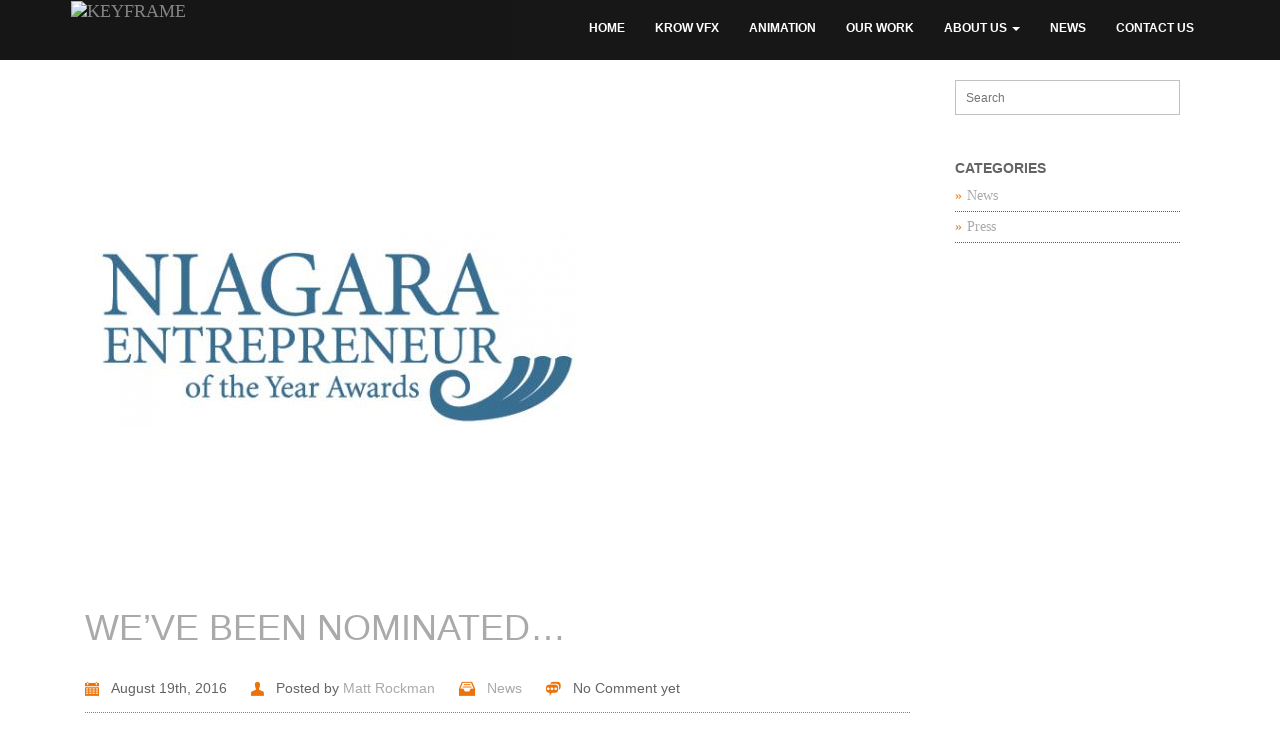

--- FILE ---
content_type: text/html; charset=UTF-8
request_url: http://keyframe.ca/weve-been-nominated/
body_size: 33827
content:
<!DOCTYPE html>
<!--[if lt IE 7 ]> <html class="ie ie6 ie-lt10 ie-lt9 ie-lt8 ie-lt7 no-js" lang="en-CA"> <![endif]-->
<!--[if IE 7 ]>    <html class="ie ie7 ie-lt10 ie-lt9 ie-lt8 no-js" lang="en-CA"> <![endif]-->
<!--[if IE 8 ]>    <html class="ie ie8 ie-lt10 ie-lt9 no-js" lang="en-CA"> <![endif]-->
<!--[if IE 9 ]>    <html class="ie ie9 ie-lt10 no-js" lang="en-CA"> <![endif]-->
<!--[if gt IE 9]><!--><html class="no-js" lang="en-CA"><!--<![endif]-->
<!-- the "no-js" class is for Modernizr. --> 
<head>
<meta charset="UTF-8">
<title>Keyframe</title>
<meta name="viewport" content="width=device-width, initial-scale=1.0">
<link href="http://newsite.keyframe.ca/wp-content/uploads/2015/03/Keyframe-favicon@2x.png" rel="icon">
<link href="http://newsite.keyframe.ca/wp-content/uploads/2015/03/Keyframe-iphone-favicon.png" rel="apple-touch-icon">
<link href="http://newsite.keyframe.ca/wp-content/uploads/2015/03/Keyframe-iphone-favicon@2x.png" rel="apple-touch-icon" sizes="76x76" />
<link href="http://newsite.keyframe.ca/wp-content/uploads/2015/03/Keyframe-ipad-favicon.png" rel="apple-touch-icon" sizes="120x120" />
<link href="http://newsite.keyframe.ca/wp-content/uploads/2015/03/Keyframe-ipad-favicon@2x.png" rel="apple-touch-icon" sizes="152x152" />

<link rel="pingback" href="http://keyframe.ca/xmlrpc.php">

<!-- HTML5 Shim and Respond.js IE8 support of HTML5 elements and media queries -->
<!-- WARNING: Respond.js doesn't work if you view the page via file:// -->
<!--[if lt IE 9]>
      <script src="http://keyframe.ca/wp-content/themes/obsession/highgrade/js/html5shiv.js"></script>
      <script src="http://keyframe.ca/wp-content/themes/obsession/highgrade/js/respond.min.js"></script>
    <![endif]-->


<!-- Custom CSS -->
<style type="text/css">
                                    </style>
<style>
.wpb_btn-success, #itemcontainer-controller {
    background-color: #ec730a!important;
}
.hoveredIcon {
	color:#ec730a!important;
}
.wpcf7 input[type="submit"] {
    background-color: #ec730a;
}
.bka_menu, .bka_menu .container, .navbar-collapse.in, .navbar-collapse.colapsing, .bka_menu .dropdown-menu {
    background-color: #000000;
}
.bka_menu .dropdown-menu > li > a:visited {
	color: #ffffff !important;
}
.bka_menu .dropdown-menu > li > a:hover {
	color: #ec730a !important;
}
.post small .highlight .icon, .blog_widget ul li a:before {
	color:#ec730a!important;
}
</style>

<script type='text/javascript'>
	less = { env: "development", async: false, fileAsync: false, poll: 1000, functions: {}, dumpLineNumbers: "comments", relativeUrls: false };
</script>

 <!-- VC COMBINED STYLES -->
 <style type="text/css" data-type="vc-shortcodes-custom-css">  </style> <!-- / VC COMBINED STYLES -->

<style type="text/css" title="dynamic-css" class="options-output">body, #pagesContent{color:#2d2d2d;}.theme_dominant_color{color:#ec730a;}.dark_scheme{color:#ffffff;}.dark_scheme h1{color:#ec730a;}.dark_scheme h2{color:#ffffff;}.dark_scheme h3{color:#ffffff;}.dark_scheme h4{color:#ffffff;}.dark_scheme h5{color:#ffffff;}.dark_scheme h6{color:#ffffff;}.dark_scheme a{color:#ec730a;}.dark_scheme a:hover{color:#d86908;}.light_scheme{color:#707070;}.light_scheme h1{color:#565656;}.light_scheme h2{color:#969696;}.light_scheme h3{color:#565656;}.light_scheme h4{color:#565656;}.light_scheme h5{color:#565656;}.light_scheme h6{color:#565656;}body{font-family:Arial, Helvetica, sans-serif;font-weight:400;font-style:normal;font-size:14px;line-height:26px;word-spacing:px;letter-spacing:px;}h1{font-family:Arial, Helvetica, sans-serif;font-weight:700;font-style:normal;text-transform:uppercase;font-size:24px;line-height:45px;word-spacing:px;letter-spacing:px;}h2{font-family:Arial, Helvetica, sans-serif;font-weight:normal;font-style:normal;font-size:18px;line-height:30px;word-spacing:px;letter-spacing:px;}h3{font-family:Arial, Helvetica, sans-serif;font-weight:normal;font-style:normal;font-size:15px;line-height:21px;word-spacing:px;letter-spacing:px;}h4{font-family:Arial, Helvetica, sans-serif;font-weight:700;font-style:normal;font-size:14px;line-height:26px;word-spacing:px;letter-spacing:px;}h5{font-family:Arial, Helvetica, sans-serif;font-weight:700;font-style:normal;font-size:36px;line-height:40px;word-spacing:px;letter-spacing:px;}h6{font-family:Arial, Helvetica, sans-serif;font-weight:normal;font-style:normal;font-size:12px;line-height:18px;word-spacing:px;letter-spacing:px;}.bka_menu, .bka_menu .navbar-default .navbar-nav>li>a, .bka_menu .navbar-default .dropdown-menu>li>a{font-family:Arial, Helvetica, sans-serif;font-weight:700;font-style:normal;font-size:12px;line-height:24px;word-spacing:px;letter-spacing:px;}.bka_menu .navbar-default .navbar-nav a,.bka_menu .navbar-default .navbar-nav li.active a{color:#ffffff;}.bka_menu .navbar-default .navbar-nav a:hover,.bka_menu .navbar-default .navbar-nav li.active a{color:#ec730a;}.bka_menu{border-top:inherit solid #cecece;border-right:inherit solid #cecece;border-bottom:inherit solid #cecece;border-left:inherit solid #cecece;}body.blog, body.single{font-family:Arial, Helvetica, sans-serif;font-weight:400;font-style:normal;font-size:14px;line-height:26px;word-spacing:px;letter-spacing:px;color:#646464;}.blog h1, body.single h1{font-family:Arial, Helvetica, sans-serif;font-weight:normal;font-style:normal;font-size:36px;line-height:55px;word-spacing:px;letter-spacing:px;color:#000000;}.blog h2, body.single h2{font-family:Arial, Helvetica, sans-serif;font-weight:normal;font-style:normal;font-size:18px;line-height:30px;word-spacing:px;letter-spacing:px;color:#646464;}.blog h3, body.single h3{font-family:Arial, Helvetica, sans-serif;font-weight:normal;font-style:normal;font-size:15px;line-height:21px;word-spacing:px;letter-spacing:px;color:#646464;}.blog h4, body.single h4{font-family:Arial, Helvetica, sans-serif;font-weight:700;font-style:normal;font-size:14px;line-height:26px;word-spacing:px;letter-spacing:px;color:#646464;}.blog h5, body.single h5{font-family:Arial, Helvetica, sans-serif;font-weight:normal;font-style:normal;font-size:46px;line-height:50px;word-spacing:px;letter-spacing:px;color:#646464;}.blog h6, body.single h6{font-family:Arial, Helvetica, sans-serif;font-weight:normal;font-style:normal;font-size:16px;line-height:24px;word-spacing:px;letter-spacing:px;color:#646464;}a{color:#aaaaaa;}a:hover{color:#ec730a;}</style><link rel='dns-prefetch' href='//platform.twitter.com' />
<link rel='dns-prefetch' href='//maps.googleapis.com' />
<link rel='dns-prefetch' href='//maxcdn.bootstrapcdn.com' />
<link rel='dns-prefetch' href='//fonts.googleapis.com' />
<link rel='dns-prefetch' href='//s.w.org' />
<link rel="alternate" type="application/rss+xml" title="Keyframe &raquo; Feed" href="http://keyframe.ca/feed/" />
<link rel="alternate" type="application/rss+xml" title="Keyframe &raquo; Comments Feed" href="http://keyframe.ca/comments/feed/" />
<link rel="alternate" type="application/rss+xml" title="Keyframe &raquo; We&#8217;ve been nominated&#8230; Comments Feed" href="http://keyframe.ca/weve-been-nominated/feed/" />
		<script type="text/javascript">
			window._wpemojiSettings = {"baseUrl":"https:\/\/s.w.org\/images\/core\/emoji\/11\/72x72\/","ext":".png","svgUrl":"https:\/\/s.w.org\/images\/core\/emoji\/11\/svg\/","svgExt":".svg","source":{"concatemoji":"http:\/\/keyframe.ca\/wp-includes\/js\/wp-emoji-release.min.js?ver=4.9.26"}};
			!function(e,a,t){var n,r,o,i=a.createElement("canvas"),p=i.getContext&&i.getContext("2d");function s(e,t){var a=String.fromCharCode;p.clearRect(0,0,i.width,i.height),p.fillText(a.apply(this,e),0,0);e=i.toDataURL();return p.clearRect(0,0,i.width,i.height),p.fillText(a.apply(this,t),0,0),e===i.toDataURL()}function c(e){var t=a.createElement("script");t.src=e,t.defer=t.type="text/javascript",a.getElementsByTagName("head")[0].appendChild(t)}for(o=Array("flag","emoji"),t.supports={everything:!0,everythingExceptFlag:!0},r=0;r<o.length;r++)t.supports[o[r]]=function(e){if(!p||!p.fillText)return!1;switch(p.textBaseline="top",p.font="600 32px Arial",e){case"flag":return s([55356,56826,55356,56819],[55356,56826,8203,55356,56819])?!1:!s([55356,57332,56128,56423,56128,56418,56128,56421,56128,56430,56128,56423,56128,56447],[55356,57332,8203,56128,56423,8203,56128,56418,8203,56128,56421,8203,56128,56430,8203,56128,56423,8203,56128,56447]);case"emoji":return!s([55358,56760,9792,65039],[55358,56760,8203,9792,65039])}return!1}(o[r]),t.supports.everything=t.supports.everything&&t.supports[o[r]],"flag"!==o[r]&&(t.supports.everythingExceptFlag=t.supports.everythingExceptFlag&&t.supports[o[r]]);t.supports.everythingExceptFlag=t.supports.everythingExceptFlag&&!t.supports.flag,t.DOMReady=!1,t.readyCallback=function(){t.DOMReady=!0},t.supports.everything||(n=function(){t.readyCallback()},a.addEventListener?(a.addEventListener("DOMContentLoaded",n,!1),e.addEventListener("load",n,!1)):(e.attachEvent("onload",n),a.attachEvent("onreadystatechange",function(){"complete"===a.readyState&&t.readyCallback()})),(n=t.source||{}).concatemoji?c(n.concatemoji):n.wpemoji&&n.twemoji&&(c(n.twemoji),c(n.wpemoji)))}(window,document,window._wpemojiSettings);
		</script>
		<style type="text/css">
img.wp-smiley,
img.emoji {
	display: inline !important;
	border: none !important;
	box-shadow: none !important;
	height: 1em !important;
	width: 1em !important;
	margin: 0 .07em !important;
	vertical-align: -0.1em !important;
	background: none !important;
	padding: 0 !important;
}
</style>
<link rel='stylesheet' id='contact-form-7-css'  href='http://keyframe.ca/wp-content/plugins/contact-form-7/includes/css/styles.css?ver=5.1.1' type='text/css' media='all' />
<link rel='stylesheet' id='cff-css'  href='http://keyframe.ca/wp-content/plugins/custom-facebook-feed/css/cff-style.css?ver=2.8' type='text/css' media='all' />
<link rel='stylesheet' id='sb-font-awesome-css'  href='https://maxcdn.bootstrapcdn.com/font-awesome/4.7.0/css/font-awesome.min.css' type='text/css' media='all' />
<link rel='stylesheet' id='ctf_styles-css'  href='http://keyframe.ca/wp-content/plugins/custom-twitter-feeds/css/ctf-styles.css?ver=1.2.10' type='text/css' media='all' />
<link rel='stylesheet' id='essential-grid-plugin-settings-css'  href='http://keyframe.ca/wp-content/plugins/essential-grid/public/assets/css/settings.css?ver=2.0.5' type='text/css' media='all' />
<link rel='stylesheet' id='tp-open-sans-css'  href='http://fonts.googleapis.com/css?family=Open+Sans%3A300%2C400%2C600%2C700%2C800&#038;ver=4.9.26' type='text/css' media='all' />
<link rel='stylesheet' id='tp-raleway-css'  href='http://fonts.googleapis.com/css?family=Raleway%3A100%2C200%2C300%2C400%2C500%2C600%2C700%2C800%2C900&#038;ver=4.9.26' type='text/css' media='all' />
<link rel='stylesheet' id='tp-droid-serif-css'  href='http://fonts.googleapis.com/css?family=Droid+Serif%3A400%2C700&#038;ver=4.9.26' type='text/css' media='all' />
<link rel='stylesheet' id='hgr-vc-fa-icons-css'  href='http://keyframe.ca/wp-content/plugins/hgr_vc_extender/includes/css/font-awesome.min.css?ver=4.9.26' type='text/css' media='all' />
<link rel='stylesheet' id='hgr-vc-outline-icons-css'  href='http://keyframe.ca/wp-content/plugins/hgr_vc_extender/includes/css/outline.min.css?ver=4.9.26' type='text/css' media='all' />
<link rel='stylesheet' id='hgr-vc-extender-style-css'  href='http://keyframe.ca/wp-content/plugins/hgr_vc_extender/includes/css/hgr-vc-extender-elements.min.css?ver=4.9.26' type='text/css' media='all' />
<link rel='stylesheet' id='sb_instagram_styles-css'  href='http://keyframe.ca/wp-content/plugins/instagram-feed/css/sb-instagram.min.css?ver=1.11.2' type='text/css' media='all' />
<link rel='stylesheet' id='rs-plugin-settings-css'  href='http://keyframe.ca/wp-content/plugins/revslider/rs-plugin/css/settings.css?ver=4.6.5' type='text/css' media='all' />
<style id='rs-plugin-settings-inline-css' type='text/css'>
.tp-caption a{color:#ff7302;text-shadow:none;-webkit-transition:all 0.2s ease-out;-moz-transition:all 0.2s ease-out;-o-transition:all 0.2s ease-out;-ms-transition:all 0.2s ease-out}.tp-caption a:hover{color:#ffa902}
</style>
<link rel='stylesheet' id='css-bootstrap-css'  href='http://keyframe.ca/wp-content/themes/obsession/highgrade/css/bootstrap.min.css?ver=3.1.1' type='text/css' media='all' />
<link rel='stylesheet' id='hgr-icons-css'  href='http://keyframe.ca/wp-content/themes/obsession/highgrade/css/icons.css?ver=1.0.0' type='text/css' media='all' />
<link rel='stylesheet' id='css-fontawesome-css'  href='http://keyframe.ca/wp-content/themes/obsession/highgrade/css/font-awesome.min.css?ver=1.0.0' type='text/css' media='all' />
<link rel='stylesheet' id='css-component-css'  href='http://keyframe.ca/wp-content/themes/obsession/highgrade/css/component.css?ver=1.0.0' type='text/css' media='all' />
<link rel='stylesheet' id='theme-css-css'  href='http://keyframe.ca/wp-content/themes/obsession-child/style.css?ver=4.9.26' type='text/css' media='all' />
<link rel='stylesheet' id='js_composer_front-css'  href='http://keyframe.ca/wp-content/plugins/js_composer/assets/css/js_composer.min.css?ver=5.4.7' type='text/css' media='all' />
<script type='text/javascript' src='http://keyframe.ca/wp-includes/js/jquery/jquery.js?ver=1.12.4'></script>
<script type='text/javascript' src='http://keyframe.ca/wp-includes/js/jquery/jquery-migrate.min.js?ver=1.4.1'></script>
<script type='text/javascript' src='https://platform.twitter.com/widgets.js?ver=4.9.26'></script>
<script type='text/javascript' src='http://keyframe.ca/wp-content/plugins/essential-grid/public/assets/js/lightbox.js?ver=2.0.5'></script>
<script type='text/javascript' src='http://keyframe.ca/wp-content/plugins/essential-grid/public/assets/js/jquery.themepunch.tools.min.js?ver=2.0.5'></script>
<script type='text/javascript' src='http://keyframe.ca/wp-content/plugins/essential-grid/public/assets/js/jquery.themepunch.essential.min.js?ver=2.0.5'></script>
<script type='text/javascript' src='http://keyframe.ca/wp-content/plugins/revslider/rs-plugin/js/jquery.themepunch.revolution.min.js?ver=4.6.5'></script>
<script type='text/javascript' src='http://keyframe.ca/wp-content/themes/obsession/highgrade/js/modernizr.custom.js?ver=1.0'></script>
<script type='text/javascript' src='https://maps.googleapis.com/maps/api/js?v=3.exp&#038;sensor=false&#038;ver=4.9.26'></script>
<script type='text/javascript' src='http://keyframe.ca/wp-content/plugins/hgr_vc_extender/includes/js/classie.js?ver=4.9.26'></script>
<script type='text/javascript' src='http://keyframe.ca/wp-content/plugins/hgr_vc_extender/includes/js/uiMorphingButton_fixed.js?ver=4.9.26'></script>
<script type='text/javascript' src='http://keyframe.ca/wp-content/plugins/hgr_vc_extender/includes/js/uiMorphingButton_inflow.js?ver=4.9.26'></script>
<link rel='https://api.w.org/' href='http://keyframe.ca/wp-json/' />
<link rel="EditURI" type="application/rsd+xml" title="RSD" href="http://keyframe.ca/xmlrpc.php?rsd" />
<link rel="wlwmanifest" type="application/wlwmanifest+xml" href="http://keyframe.ca/wp-includes/wlwmanifest.xml" /> 
<link rel='prev' title='The Expansion.' href='http://keyframe.ca/the-expansion/' />
<link rel='next' title='The Expansion Continues&#8230;' href='http://keyframe.ca/the-expansion-continues/' />
<meta name="generator" content="WordPress 4.9.26" />
<link rel="canonical" href="http://keyframe.ca/weve-been-nominated/" />
<link rel='shortlink' href='http://keyframe.ca/?p=664' />
<link rel="alternate" type="application/json+oembed" href="http://keyframe.ca/wp-json/oembed/1.0/embed?url=http%3A%2F%2Fkeyframe.ca%2Fweve-been-nominated%2F" />
<link rel="alternate" type="text/xml+oembed" href="http://keyframe.ca/wp-json/oembed/1.0/embed?url=http%3A%2F%2Fkeyframe.ca%2Fweve-been-nominated%2F&#038;format=xml" />
		<script type="text/javascript">
			jQuery(document).ready(function() {
				// CUSTOM AJAX CONTENT LOADING FUNCTION
				var ajaxRevslider = function(obj) {
				
					// obj.type : Post Type
					// obj.id : ID of Content to Load
					// obj.aspectratio : The Aspect Ratio of the Container / Media
					// obj.selector : The Container Selector where the Content of Ajax will be injected. It is done via the Essential Grid on Return of Content
					
					var content = "";

					data = {};
					
					data.action = 'revslider_ajax_call_front';
					data.client_action = 'get_slider_html';
					data.token = '26f8f99662';
					data.type = obj.type;
					data.id = obj.id;
					data.aspectratio = obj.aspectratio;
					
					// SYNC AJAX REQUEST
					jQuery.ajax({
						type:"post",
						url:"http://keyframe.ca/wp-admin/admin-ajax.php",
						dataType: 'json',
						data:data,
						async:false,
						success: function(ret, textStatus, XMLHttpRequest) {
							if(ret.success == true)
								content = ret.data;								
						},
						error: function(e) {
							console.log(e);
						}
					});
					
					 // FIRST RETURN THE CONTENT WHEN IT IS LOADED !!
					 return content;						 
				};
				
				// CUSTOM AJAX FUNCTION TO REMOVE THE SLIDER
				var ajaxRemoveRevslider = function(obj) {
					return jQuery(obj.selector+" .rev_slider").revkill();
				};

				// EXTEND THE AJAX CONTENT LOADING TYPES WITH TYPE AND FUNCTION
				var extendessential = setInterval(function() {
					if (jQuery.fn.tpessential != undefined) {
						clearInterval(extendessential);
						if(typeof(jQuery.fn.tpessential.defaults) !== 'undefined') {
							jQuery.fn.tpessential.defaults.ajaxTypes.push({type:"revslider",func:ajaxRevslider,killfunc:ajaxRemoveRevslider,openAnimationSpeed:0.3});   
							// type:  Name of the Post to load via Ajax into the Essential Grid Ajax Container
							// func: the Function Name which is Called once the Item with the Post Type has been clicked
							// killfunc: function to kill in case the Ajax Window going to be removed (before Remove function !
							// openAnimationSpeed: how quick the Ajax Content window should be animated (default is 0.3)
						}
					}
				},30);
			});
		</script>
		<meta name="generator" content="Powered by WPBakery Page Builder - drag and drop page builder for WordPress."/>
<!--[if lte IE 9]><link rel="stylesheet" type="text/css" href="http://keyframe.ca/wp-content/plugins/js_composer/assets/css/vc_lte_ie9.min.css" media="screen"><![endif]--><style type="text/css" title="dynamic-css" class="options-output">body, #pagesContent{color:#2d2d2d;}.theme_dominant_color{color:#ec730a;}.dark_scheme{color:#ffffff;}.dark_scheme h1{color:#ec730a;}.dark_scheme h2{color:#ffffff;}.dark_scheme h3{color:#ffffff;}.dark_scheme h4{color:#ffffff;}.dark_scheme h5{color:#ffffff;}.dark_scheme h6{color:#ffffff;}.dark_scheme a{color:#ec730a;}.dark_scheme a:hover{color:#d86908;}.light_scheme{color:#707070;}.light_scheme h1{color:#565656;}.light_scheme h2{color:#969696;}.light_scheme h3{color:#565656;}.light_scheme h4{color:#565656;}.light_scheme h5{color:#565656;}.light_scheme h6{color:#565656;}body{font-family:Arial, Helvetica, sans-serif;font-weight:400;font-style:normal;font-size:14px;line-height:26px;word-spacing:px;letter-spacing:px;}h1{font-family:Arial, Helvetica, sans-serif;font-weight:700;font-style:normal;text-transform:uppercase;font-size:24px;line-height:45px;word-spacing:px;letter-spacing:px;}h2{font-family:Arial, Helvetica, sans-serif;font-weight:normal;font-style:normal;font-size:18px;line-height:30px;word-spacing:px;letter-spacing:px;}h3{font-family:Arial, Helvetica, sans-serif;font-weight:normal;font-style:normal;font-size:15px;line-height:21px;word-spacing:px;letter-spacing:px;}h4{font-family:Arial, Helvetica, sans-serif;font-weight:700;font-style:normal;font-size:14px;line-height:26px;word-spacing:px;letter-spacing:px;}h5{font-family:Arial, Helvetica, sans-serif;font-weight:700;font-style:normal;font-size:36px;line-height:40px;word-spacing:px;letter-spacing:px;}h6{font-family:Arial, Helvetica, sans-serif;font-weight:normal;font-style:normal;font-size:12px;line-height:18px;word-spacing:px;letter-spacing:px;}.bka_menu, .bka_menu .navbar-default .navbar-nav>li>a, .bka_menu .navbar-default .dropdown-menu>li>a{font-family:Arial, Helvetica, sans-serif;font-weight:700;font-style:normal;font-size:12px;line-height:24px;word-spacing:px;letter-spacing:px;}.bka_menu .navbar-default .navbar-nav a,.bka_menu .navbar-default .navbar-nav li.active a{color:#ffffff;}.bka_menu .navbar-default .navbar-nav a:hover,.bka_menu .navbar-default .navbar-nav li.active a{color:#ec730a;}.bka_menu{border-top:inherit solid #cecece;border-right:inherit solid #cecece;border-bottom:inherit solid #cecece;border-left:inherit solid #cecece;}body.blog, body.single{font-family:Arial, Helvetica, sans-serif;font-weight:400;font-style:normal;font-size:14px;line-height:26px;word-spacing:px;letter-spacing:px;color:#646464;}.blog h1, body.single h1{font-family:Arial, Helvetica, sans-serif;font-weight:normal;font-style:normal;font-size:36px;line-height:55px;word-spacing:px;letter-spacing:px;color:#000000;}.blog h2, body.single h2{font-family:Arial, Helvetica, sans-serif;font-weight:normal;font-style:normal;font-size:18px;line-height:30px;word-spacing:px;letter-spacing:px;color:#646464;}.blog h3, body.single h3{font-family:Arial, Helvetica, sans-serif;font-weight:normal;font-style:normal;font-size:15px;line-height:21px;word-spacing:px;letter-spacing:px;color:#646464;}.blog h4, body.single h4{font-family:Arial, Helvetica, sans-serif;font-weight:700;font-style:normal;font-size:14px;line-height:26px;word-spacing:px;letter-spacing:px;color:#646464;}.blog h5, body.single h5{font-family:Arial, Helvetica, sans-serif;font-weight:normal;font-style:normal;font-size:46px;line-height:50px;word-spacing:px;letter-spacing:px;color:#646464;}.blog h6, body.single h6{font-family:Arial, Helvetica, sans-serif;font-weight:normal;font-style:normal;font-size:16px;line-height:24px;word-spacing:px;letter-spacing:px;color:#646464;}a{color:#aaaaaa;}a:hover{color:#ec730a;}</style><noscript><style type="text/css"> .wpb_animate_when_almost_visible { opacity: 1; }</style></noscript></head>
<body class="post-template-default single single-post postid-664 single-format-standard wpb-js-composer js-comp-ver-5.4.7 vc_responsive">
<!--<div class="preloadermask"><div class="loading"><img src="http://keyframe.ca/wp-content/themes/obsession/highgrade/images/preloader.svg" class="preloader"></div></div>-->
<div class="row bkaTopmenu bka_menu ">
  <div class="container">
    <nav class="navbar navbar-default" role="navigation"> 
      <!-- Brand and toggle get grouped for better mobile display -->
      <div class="navbar-header">
        <button type="button" class="navbar-toggle" data-toggle="collapse" data-target=".navbar-collapse"> <span class="sr-only">Toggle navigation</span> <span class="icon-bar"></span> <span class="icon-bar"></span> <span class="icon-bar"></span> </button>
        <a class="navbar-brand" href="http://keyframe.ca"><img src="http://newsite.keyframe.ca/wp-content/uploads/2015/05/keyframe-logo-wo-txt.png" width="174" height="60" alt="Keyframe" class="logo" /></a> </div>
      
      <!-- Collect the nav links, forms, and other content for toggling -->
      <div class="collapse navbar-collapse" id="hgr-navbar-collapse-1">
        <ul id="mainNavUl" class="nav navbar-nav navbar-right"><li id="menu-item-118" class="menu-item menu-item-type-post_type menu-item-object-page menu-item-home menu-item-118"><a title="Home" href="http://keyframe.ca/">Home</a></li>
<li id="menu-item-701" class="menu-item menu-item-type-custom menu-item-object-custom menu-item-701"><a title="Krow VFX" href="http://krowvfx.com">Krow VFX</a></li>
<li id="menu-item-472" class="menu-item menu-item-type-post_type menu-item-object-page menu-item-472"><a title="Animation" href="http://keyframe.ca/animation-reel/">Animation</a></li>
<li id="menu-item-147" class="menu-item menu-item-type-post_type menu-item-object-page menu-item-147"><a title="Our Work" href="http://keyframe.ca/our-work/">Our Work</a></li>
<li id="menu-item-146" class="menu-item menu-item-type-post_type menu-item-object-page menu-item-has-children menu-item-146 dropdown"><a title="About Us" href="http://keyframe.ca/about-us/" data-toggle="dropdown" class="dropdown-toggle" aria-haspopup="true">About Us <span class="caret"></span></a>
<ul role="menu" class=" dropdown-menu">
	<li id="menu-item-148" class="menu-item menu-item-type-post_type menu-item-object-page menu-item-148"><a title="The Studio" href="http://keyframe.ca/the-studio/">The Studio</a></li>
</ul>
</li>
<li id="menu-item-150" class="menu-item menu-item-type-post_type menu-item-object-page menu-item-150"><a title="News" href="http://keyframe.ca/news/">News</a></li>
<li id="menu-item-149" class="menu-item menu-item-type-post_type menu-item-object-page menu-item-149"><a title="Contact Us" href="http://keyframe.ca/contact-us/">Contact Us</a></li>
</ul>      </div>
      <!-- /.navbar-collapse --> 
    </nav>
  </div>
</div>
<!--/ header --> 

<div class="top">
	<span class="back-to-top"><i class="icon fa fa-angle-double-up"></i></span>
</div>
<!-- single.php -->
<div class="row blog blogPosts " id="blogPosts">
  <div class="container"> 
    <!-- posts -->
    <div class="col-md-9">
            <div class="post post-664 type-post status-publish format-standard has-post-thumbnail hentry category-news tag-animation tag-award tag-business tag-community tag-innovator tag-keyframe tag-keyframe-digital tag-niagara-entrepreneur-of-the-year tag-vfx">
        <img width="500" height="500" src="http://keyframe.ca/wp-content/uploads/2016/08/NE-Award.jpg" class="img-rounded img-responsive wp-post-image" alt="" srcset="http://keyframe.ca/wp-content/uploads/2016/08/NE-Award.jpg 500w, http://keyframe.ca/wp-content/uploads/2016/08/NE-Award-150x150.jpg 150w, http://keyframe.ca/wp-content/uploads/2016/08/NE-Award-300x300.jpg 300w" sizes="(max-width: 500px) 100vw, 500px" />        <h1><a href="http://keyframe.ca/weve-been-nominated/" rel="bookmark" title="Permanent Link to We&#8217;ve been nominated&#8230;">
          We&#8217;ve been nominated&#8230;          </a></h1>
        <small><span class="highlight"><i class="icon blog-date"></i>
        August 19th, 2016        </span> <span class="highlight"><i class="icon blog-user"></i>Posted by
        <a href="http://keyframe.ca/author/matt/" title="Posts by Matt Rockman" rel="author">Matt Rockman</a>        </span> <span class="highlight"><i class="icon blog-category"></i>
        <a href="http://keyframe.ca/category/news/" rel="category tag">News</a>        </span> <span class="highlight"><i class="icon blog-comments"></i>
        No Comment yet        </span></small> 
        <!-- Display the Post's content in a div box. -->
        <div class="entry">
          <p><a href="http://keyframe.ca/wp-content/uploads/2016/08/NE-Award.jpg"><img class="alignnone size-medium wp-image-665" src="http://keyframe.ca/wp-content/uploads/2016/08/NE-Award-300x300.jpg" alt="NE Award" width="300" height="300" srcset="http://keyframe.ca/wp-content/uploads/2016/08/NE-Award-300x300.jpg 300w, http://keyframe.ca/wp-content/uploads/2016/08/NE-Award-150x150.jpg 150w, http://keyframe.ca/wp-content/uploads/2016/08/NE-Award.jpg 500w" sizes="(max-width: 300px) 100vw, 300px" /></a></p>
<p>So, It&#8217;s gold medal season&#8230;</p>
<p>We&#8217;ve been strong in the pole vault.  We&#8217;ve pretty much nailed our dives with no splash.  Our co-founder, Darren Cranford has already proven his prowess on the trampoline&#8230;</p>
<p>But what we are genuinely excited about is our recent nomination for Niagara Award under the Category of Established Entrepreneur.</p>
<p>5 years ago we won the InnovativeEntrepreneur prize and back in 2001, we won the Youth category.  Sometimes, With your head down and eyes glued to your work screen, you can forget to just look up&#8230;Let alone remember just how far we&#8217;ve come since first opening our doors. We love this community and we love being a part of it, so this is a real honor.</p>
<p>&nbsp;</p>
<p>Needless to say,We are also very proud of this years nomination. Thank you for thinking of us.</p>
<p>&nbsp;</p>
<p>&nbsp;</p>
<p>&nbsp;</p>
        </div>
                <div class="clear"></div>
        <small>
        Tags: <span class="highlight"><a href="http://keyframe.ca/tag/animation/" rel="tag">animation</a>, <a href="http://keyframe.ca/tag/award/" rel="tag">award</a>, <a href="http://keyframe.ca/tag/business/" rel="tag">business</a>, <a href="http://keyframe.ca/tag/community/" rel="tag">community</a>, <a href="http://keyframe.ca/tag/innovator/" rel="tag">innovator</a>, <a href="http://keyframe.ca/tag/keyframe/" rel="tag">keyframe</a>, <a href="http://keyframe.ca/tag/keyframe-digital/" rel="tag">keyframe digital</a>, <a href="http://keyframe.ca/tag/niagara-entrepreneur-of-the-year/" rel="tag">niagara entrepreneur of the year</a>, <a href="http://keyframe.ca/tag/vfx/" rel="tag">vfx</a></span>        </small> 
        <!-- Display a comma separated list of the Post's Categories. --> 
        
      </div>
      <!-- closes the first div box --> 
      
      <!-- comments-->
             <div id="comments"> 
  <!-- Prevents loading the file directly -->
    
  <!-- Password Required -->
    <!-- variable for alternating comment styles -->
  
    
    
    <div id="comments-form">
        <p>
      The comments are closed.    </p>
      </div>
  <!--#commentsForm--> 
</div>
<!--#comments-->                </div>
    <!-- / posts --> 
    
    <!-- sidebar -->
    <div class="col-md-3">
        <div class="col-md-12 blog_widget"><form role="search" method="get" id="searchform" class="searchform" action="http://keyframe.ca/" >
    <div>
    <input type="text" value="" name="s" id="s" placeholder="Search" />
    <input type="submit" id="searchsubmit" value="Search" />
    </div>
    </form></div><div class="col-md-12 blog_widget"><h4>Categories</h4>		<ul>
	<li class="cat-item cat-item-25"><a href="http://keyframe.ca/category/news/" >News</a>
</li>
	<li class="cat-item cat-item-26"><a href="http://keyframe.ca/category/press/" >Press</a>
</li>
		</ul>
</div>    </div>
    <!-- / sidebar --> 
  </div>
</div>
   
   
<div class="row bka_footer dark_scheme" style="padding:10px;  background-color:#000000;">
    <div class="container">
        <div class="col-md-12" style="text-align:center;">
            Copyright 2015 Keyframe Digital Productions, Inc. All rights reserved.        </div>
    </div>
</div>

  <script type="text/javascript">
	var home_url					=	'http://keyframe.ca';
	var template_directory_uri	=	'http://keyframe.ca/wp-content/themes/obsession';
	var retina_logo_url			=	'http://newsite.keyframe.ca/wp-content/uploads/2015/05/keyframe-logo-wo-txt@2x.png';
	var menu_style				=	'';
	var is_front_page			=	'false';
  </script>
 
  <!-- Custom JS code -->
 <script>
                     jQuery(document).ready(function(){

});                 </script>
 
 	<!-- Custom Facebook Feed JS -->
<script type="text/javascript">
var cfflinkhashtags = "true";
</script>
<!-- Instagram Feed JS -->
<script type="text/javascript">
var sbiajaxurl = "http://keyframe.ca/wp-admin/admin-ajax.php";
</script>
<script type='text/javascript' src='http://keyframe.ca/wp-includes/js/comment-reply.min.js?ver=4.9.26'></script>
<script type='text/javascript'>
/* <![CDATA[ */
var wpcf7 = {"apiSettings":{"root":"http:\/\/keyframe.ca\/wp-json\/contact-form-7\/v1","namespace":"contact-form-7\/v1"}};
/* ]]> */
</script>
<script type='text/javascript' src='http://keyframe.ca/wp-content/plugins/contact-form-7/includes/js/scripts.js?ver=5.1.1'></script>
<script type='text/javascript' src='http://keyframe.ca/wp-content/plugins/custom-facebook-feed/js/cff-scripts.js?ver=2.8'></script>
<script type='text/javascript'>
/* <![CDATA[ */
var ctf = {"ajax_url":"http:\/\/keyframe.ca\/wp-admin\/admin-ajax.php"};
/* ]]> */
</script>
<script type='text/javascript' src='http://keyframe.ca/wp-content/plugins/custom-twitter-feeds/js/ctf-scripts.js?ver=1.2.10'></script>
<script type='text/javascript'>
/* <![CDATA[ */
var sb_instagram_js_options = {"sb_instagram_at":"2126108029.M2E4MWE5Zg==.MmQ5ZTBkNzM4MGYy.NDUzMDkwZGIyMDRiOWEyYzQ4YTM=","font_method":"svg"};
/* ]]> */
</script>
<script type='text/javascript' src='http://keyframe.ca/wp-content/plugins/instagram-feed/js/sb-instagram.min.js?ver=1.11.2'></script>
<script type='text/javascript' src='http://keyframe.ca/wp-content/themes/obsession/highgrade/js/bootstrap.min.js?ver=4.9.26'></script>
<script type='text/javascript' src='http://keyframe.ca/wp-content/themes/obsession/highgrade/js/imagesloaded.js?ver=3.1.4'></script>
<script type='text/javascript' src='http://keyframe.ca/wp-content/plugins/js_composer/assets/lib/bower/isotope/dist/isotope.pkgd.min.js?ver=5.4.7'></script>
<script type='text/javascript' src='http://keyframe.ca/wp-content/themes/obsession/highgrade/js/app.js?ver=1.0.0'></script>
<script type='text/javascript' src='http://keyframe.ca/wp-includes/js/wp-embed.min.js?ver=4.9.26'></script>
 </body>
</html>

--- FILE ---
content_type: text/css
request_url: http://keyframe.ca/wp-content/plugins/hgr_vc_extender/includes/css/hgr-vc-extender-elements.min.css?ver=4.9.26
body_size: 49789
content:
.hgr-content-block{position:relative;display:table;width:100%;height:auto;border-collapse:separate;border-spacing:0}.hgr-content-block .hgr-icontext-customimg{display:block;margin-left:auto;margin-right:auto;height:auto}.hgr-content-block .hgr-contb-row{display:table-row}.hgr-content-block .hgr-contb-row .hgr-contblock-icon,.hgr-content-block .hgr-contb-row .hgr-content{display:table-cell;vertical-align:top}.hgr-content-block .hgr-contb-row .hgr-contblock-icon .hgr-contblock-icon-bg{position:relative;display:inline-block;vertical-align:middle;text-align:center}.hgr-content-block .hgr-contb-row .hgr-contblock-icon .hgr-contblock-icon-bg i.icon,.hgr-content-block .hgr-contb-row .hgr-contblock-icon i.icon{height:1em!important;width:1em!important;line-height:1em!important;margin-left:auto;margin-right:auto;vertical-align:middle!important}.hgr-content-block-tb{position:relative;display:block;width:100%;height:auto}.hgr-content-block-tb .hgr-icontext-customimg{display:block;margin-left:auto;margin-right:auto;height:auto}.hgr-content-block-tb .hgr-content-tb{position:relative;display:block}.hgr-content-block-tb .hgr-contblock-icon-tb{position:relative;display:inline-block;text-align:center}.hgr-content-block-tb .hgr-contblock-icon-tb i.icon{height:1em!important;width:1em!important;line-height:1em!important;margin-left:auto;margin-right:auto;vertical-align:middle!important}.hgr-icontxt{position:relative;display:inline-block;text-align:center;-webkit-transition:all .5s ease-out 0s;-moz-transition:all .5s ease-out 0s;-o-transition:all .5s ease-out 0s;-ms-transition:all .5s ease-out 0s;transition:all .5s ease-out 0s}.hgr-icontxt a{display:block;position:relative;width:100%;height:100%}.hgr-icontxt i.icon{height:1em!important;width:1em!important;line-height:1em!important;margin-left:auto;margin-right:auto;vertical-align:middle!important;-webkit-transition:all .5s ease-out 0s;-moz-transition:all .5s ease-out 0s;-o-transition:all .5s ease-out 0s;-ms-transition:all .5s ease-out 0s;transition:all .5s ease-out 0s}#teamTab li,#teamTab li a{height:80px;line-height:45px}#teamTab>li.active>a,#teamTab>li.active>a:focus,#teamTab>li.active>a:hover{background-color:transparent!important;font-weight:700}#teamTab>li.active>a:after{content:" ";font-size:4px;vertical-align:top;margin-left:5px}#teamTab>li>a{background-color:transparent!important;border:none!important}#teamTab small{font-style:italic;font-size:.9em;margin-top:-45px;display:block;margin-left:15px}.hgr_team_wrap,.hgr_team_wrap .hgr_team_members{position:relative;display:block}.hgr_team_wrap .hgr_team_members .hgr_team_member{position:relative}.hgr_team_wrap .hgr_team_members .hgr_team_member .team_member_image_circle img{border-radius:50%;-webkit-border-radius:50%;-moz-border-radius:50%;width:265px;height:265px}.hgr_team_wrap .hgr_team_members .hgr_team_member .team_member_image_rounded img{border-radius:5px;-webkit-border-radius:5px;-moz-border-radius:5px}.hgr_team_wrap .hgr_team_members .hgr_team_member .skills_pack{position:relative;display:block}.hgr_team_member small{font-style:italic;font-size:.9em;margin-top:-4px;display:block;margin-bottom:8px}.team_member_socials{position:relative;display:block;width:100%;margin-bottom:10px}.team_member_socials i.icon{display:inline;text-align:left}.hgr_skill{width:100%;margin-bottom:15px}.hgr_skill h4{margin:5px 0;text-align:left!important}.hgr_skill .hgr_skillfull{height:5px;-moz-border-radius:2px;-webkit-border-radius:2px;border-radius:2px;-moz-background-clip:padding;-webkit-background-clip:padding-box;background-clip:padding-box}.hgr_skill .skillfill{height:5px;font-size:0;width:1%;-moz-border-radius:2px;-webkit-border-radius:2px;border-radius:2px;-moz-background-clip:padding;-webkit-background-clip:padding-box;background-clip:padding-box;display:block}.hgr_skill .hgr_skillfull{background-color:#000}.hgr_skill .skillfill{text-align:right}.valuemarker{background-color:#000;width:38px;color:#FFF;font-size:11px;text-align:center;border-radius:3px;position:relative;top:-29px;float:right;left:18px}.valuemarker:after{top:100%;left:50%;border:solid transparent;content:" ";height:0;width:0;position:absolute;pointer-events:none;border-color:#000 transparent transparent;border-width:5px;margin-left:-5px}.team_nav_small{position:relative;display:block;float:right}.team_nav_small .team_btn{color:#fff;text-align:center;border-radius:2px;line-height:9px;display:inline-block;zoom:1;margin-left:4px;cursor:pointer;padding:8px}.team_nav_small .team_btn .icon{margin-left:0}.hgr_team_wrap .nav-tabs{border-bottom:none!important}.hgr_team_wrap .container{padding:0!important}.hgr-flipcard{display:block;text-align:center;position:relative;margin-bottom:30px;-webkit-perspective:1000;-moz-perspective:1000;-o-perspective:1000;perspective:1000}.hgr-flipcard .flipper{width:100%;height:100%;position:relative;-webkit-transform-style:preserve-3d;-moz-transform-style:preserve-3d;-o-transform-style:preserve-3d;transform-style:preserve-3d;-ms-perspective:1000px}.flipper .back-fb,.flipper .front-fb{padding:15px;height:100%;margin-bottom:0;-webkit-backface-visibility:hidden;-moz-backface-visibility:hidden;-o-backface-visibility:hidden;backface-visibility:hidden;-webkit-transition:.6s;-moz-transition:.6s;-o-transition:.6s;-ms-transition:.6s;transition:.6s;-webkit-transform-style:preserve-3d;-moz-transform-style:preserve-3d;-o-transform-style:preserve-3d;-ms-transform-style:preserve-3d;transform-style:preserve-3d;-moz-box-sizing:border-box;box-sizing:border-box}.flipper .front-fb{z-index:2;backface-visibility:hidden}.flipper .back-fb{-webkit-transform:rotateY(-180deg);-moz-transform:rotateY(-180deg);-o-transform:rotateY(-180deg);-ms-transform:rotateY(-180deg);transform:rotateY(-180deg);position:absolute;top:0;width:100%;opacity:0}.hgr-flipcard.hover .back-fb,.hgr-flipcard:hover .back-fb{-webkit-transform:rotateY(0deg);-moz-transform:rotateY(0deg);-o-transform:rotateY(0deg);-ms-transform:rotateY(0deg);transform:rotateY(0deg);opacity:1}.hgr-flipcard.hover .front-fb,.hgr-flipcard:hover .front-fb{-webkit-transform:rotateY(180deg);-moz-transform:rotateY(180deg);-o-transform:rotateY(180deg);transform:rotateY(180deg);opacity:0}.hgr-flipcard h4{margin:10px 0;line-height:1em}.hgr-flipcard .back-fb p,.hgr-flipcard .front-fb p{margin-bottom:10px}.hgr-flipcard .back-fb p{max-height:50%}.hgr-flipcard .front-fb .f-front-icon-fb{display:block;margin:0 auto}.hgr-flipcard .front-fb .f-front-icon-fb i.icon{display:inline-block;font-size:32px;height:1em;width:1em;text-align:center;line-height:1em!important;margin:0 auto;color:#000}.hgr-flipcard .front-fb .f-front-icon-notext{display:table;width:100%;height:100%;text-decoration:none}.hgr-flipcard .front-fb .f-front-icon-notext i.icon{display:table-cell!important;vertical-align:middle!important;text-align:center;font-size:32px;height:1em;width:1em!important;line-height:1em!important}.hgr-flipcard .back-fb .f-back-icon-fb{display:block;margin:0 auto}.hgr-flipcard .back-fb .f-back-icon-fb i.icon{display:inline-block;vertical-align:middle;font-size:32px;height:1em;width:1em;text-align:center;line-height:1em!important;margin:0 auto;color:#000}.hgr-flipcard .back-fb .f-back-icon-notext{display:table;width:100%;height:100%;text-decoration:none}.hgr-flipcard .back-fb .f-back-icon-notext i.icon{display:table-cell;vertical-align:middle;text-align:center;font-size:32px;height:1em;width:1em;line-height:1em!important}.hgr-flipcard .back-fb .back-button{display:block;position:relative}.hgr-flipcard .back-fb .back-button a{display:inline-block;color:#FFF;background-color:#636363;margin:0 auto;padding:.3em .8em;text-decoration:none;cursor:pointer}.hgr-flipcard .back-fb .back-button a:active,.hgr-flipcard .back-fb .back-button a:hover,.hgr-flipcard .back-fb .back-button a:visited{color:#FFF;text-decoration:none;background-color:#636363}.hgr-content-box{display:block;width:100%;height:auto;text-align:center;outline:0;-webkit-transition:all .5s ease-out 0s;-moz-transition:all .5s ease-out 0s;-o-transition:all .5s ease-out 0s;-ms-transition:all .5s ease-out 0s;transition:all .5s ease-out 0s}.hgr-content-box .hgr-contbox-customimg{display:block;margin-left:auto;margin-right:auto;height:auto}.hgr-content-box a,.hgr-content-box span,.hgr-content-box div.cnttbx{display:block;width:auto;height:100%;padding:25px 30px;text-decoration:none}.hgr-content-box a,.hgr-content-box a *,.hgr-content-box span,.hgr-content-box span *{-webkit-transition:all .5s ease-out 0s;-moz-transition:all .5s ease-out 0s;-o-transition:all .5s ease-out 0s;-ms-transition:all .5s ease-out 0s;transition:all .5s ease-out 0s;outline:0}.hgr-content-box a:active,.hgr-content-box a:visited{text-decoration:none}.hgr-content-box .normal-icon-cb{display:inline-block!important;font-size:32px;height:1em;width:1em!important;text-align:center;line-height:1em!important;margin:0 auto}.hgr-content-box h4{margin:12px 0}.hgr-map-canvas img{max-width:none}.hgr-map-canvas label{width:auto;display:inline}.hgr_counter{position:relative;display:table;border-collapse:separate;border-spacing:0;width:100%;height:auto;padding:1.2em;min-height:4.5em;text-align:center}.hgr_counter .hgr_counter_row{display:table-row}.hgr_counter .hgr_counter_row .hgr_counter_icon{display:table-cell;vertical-align:middle;text-align:center}.hgr_counter .hgr_counter_row .hgr_counter_icon .icon{height:1em!important;width:1em!important;line-height:1em!important;margin-left:auto;margin-right:auto;vertical-align:middle!important}.hgr_counter .hgr_counter_row .hgr_counter_content{display:table-cell;text-align:left;vertical-align:middle;padding-left:10px}.hgr_counter .hgr_counter_row .hgr_counter_content span.hgr_number_string,.hgr_counter .hgr_counter_content span.hgr_number_string{font-weight:bold}.hgr-iconbox{width:100%;height:auto;text-align:center}.hgr-iconbox>a,.hgr-iconbox>span{display:block;height:100%;text-decoration:none;padding-bottom:30px;-webkit-transition:background .2s;-moz-transition:background .2s;transition:background .2s}.hgr-iconbox .normal-icon-ib{padding:30px 0 10px;display:block;-webkit-transition:-webkit-transform .2s;transition:-moz-transform .2s;transition:transform .2s;speak:none;font-style:normal;font-weight:400;font-variant:normal;text-transform:none;line-height:1;-webkit-font-smoothing:antialiased}.hgr-iconbox .normal-icon-ib i.icon{display:inline-block;font-size:32px;height:1em;width:1em;text-align:center;line-height:1em;margin:0 auto}.hgr-iconbox .hgr-iconbox-title{margin:10px 0;padding:10px 0 0;position:relative;-webkit-transition:-webkit-transform .2s;-moz-transition:-moz-transform .2s;transition:transform .2s}.hgr-iconbox .hgr-iconbox-bar{position:relative;display:block;margin-left:auto;margin-right:auto;margin-top:10px;content:'';width:80%;height:6px;-webkit-transition:-webkit-transform .2s;-moz-transition:-moz-transform .2s;transition:transform .2s}.hgr-iconbox .hgr-iconbox-subheading{display:inline-block;font-size:1em;-webkit-transform:translateY(10px);-moz-transform:-moz-translateY(10px);-ms-transform:-ms-translateY(10px);transform:translateY(10px);opacity:0;-moz-transition:-moz-transform .3s,opacity .2s;-webkit-transition:transform .3s,opacity .2s}.hgr-iconbox:hover .hgr-iconbox-subheading{opacity:1;-webkit-transform:translateY(0px);-moz-transform:translateY(0px);-ms-transform:translateY(0px);transform:translateY(0px)}.hgr-iconbox>a:hover .normal-icon-ib,.hgr-iconbox>span:hover .normal-icon-ib{-webkit-transform:translateY(10px);-moz-transform:translateY(10px);-ms-transform:translateY(10px);transform:translateY(10px)}.hgr-iconbox>a:hover .hgr-iconbox-title,.hgr-iconbox>span:hover .hgr-iconbox-title{-webkit-transform:translateY(-20px);-moz-transform:translateY(-20px);-ms-transform:translateY(-20px);transform:translateY(-20px)}.hgr-iconbox>a:hover .hgr-iconbox-bar,.hgr-iconbox>span:hover .hgr-iconbox-bar{-webkit-transform:translateY(40px);-moz-transform:translateY(40px);-ms-transform:translateY(40px);transform:translateY(40px)}.hgr-zoombox{display:block;position:relative;width:100%;height:auto;text-align:center}.hgr-zoombox .zoom-hover{display:block;position:relative;padding:20px;width:100%;height:auto}.hgr-zoombox .zoom-hover .hgr-zoom-front{position:relative;-webkit-transition:all 300ms ease-out;-moz-transition:all 300ms ease-out;-o-transition:all 300ms ease-out;transition:all 300ms ease-out;-webkit-transform:scale(1,1);-moz-transform:scale(1,1);-ms-transform:scale(1,1);transform:scale(1,1);opacity:1;z-index:10}.hgr-zoombox .zoom-hover .hgr-zoom-front .hgr-zoombox-customimg{margin:0 auto}.hgr-zoombox .zoom-hover .hgr-zoom-front .front-icon-zb{display:inline-block!important;height:1em;width:1em!important;text-align:center;line-height:1em!important;margin:0 auto}.hgr-zoombox .zoom-hover:hover .hgr-zoom-front{-webkit-transform:scale(0,0);-moz-transform:scale(0,0);-ms-transform:scale(0,0);transform:scale(0,0);opacity:0}.hgr-zoombox .zoom-hover .hgr-zoom-front-mask{position:absolute;top:0;left:0;width:100%;height:100%;z-index:5}.hgr-zoombox .zoom-hover .hgr-zoom-back{z-index:10;position:absolute;top:0;left:0;width:100%;height:100%;background:#ff4000;-webkit-transform:scale(0,0);-moz-transform:scale(0,0);-ms-transform:scale(0,0);transform:scale(0,0);opacity:0;-webkit-transition:all 300ms ease-out;-moz-transition:all 300ms ease-out;-o-transition:all 300ms ease-out;transition:all 300ms ease-out}.hgr-zoombox .zoom-hover:hover .hgr-zoom-back{-webkit-transform:scale(1,1);-moz-transform:scale(1,1);-ms-transform:scale(1,1);transform:scale(1,1);opacity:1}.hgr-zoombox .zoom-hover .hgr-zoom-back .hgr-zoom-back-middle{position:relative;display:table;text-align:center;width:100%;height:100%}.hgr-zoombox .zoom-hover .hgr-zoom-back .hgr-zoom-back-middle a,.hgr-zoombox .zoom-hover .hgr-zoom-back .hgr-zoom-back-middle span{display:table-cell;vertical-align:middle;width:100%;height:100%;padding:0 20px;text-decoration:none;outline:0}a.witheffect{position:relative;display:inline-block;outline:0}a.witheffect:focus,a.witheffect:hover{outline:0}.cl-effect-1 a::after,.cl-effect-1 a::before{display:inline-block;opacity:0;-webkit-transition:-webkit-transform .3s,opacity .2s;-moz-transition:-moz-transform .3s,opacity .2s;transition:transform .3s,opacity .2s}.cl-effect-1 a::before{margin-right:10px;content:'[';-webkit-transform:translateX(20px);-moz-transform:translateX(20px);transform:translateX(20px)}.cl-effect-1 a::after{margin-left:10px;content:']';-webkit-transform:translateX(-20px);-moz-transform:translateX(-20px);transform:translateX(-20px)}.cl-effect-1 a:focus::after,.cl-effect-1 a:focus::before,.cl-effect-1 a:hover::after,.cl-effect-1 a:hover::before{opacity:1;-webkit-transform:translateX(0px);-moz-transform:translateX(0px);transform:translateX(0px)}.cl-effect-2 a{line-height:44px;-webkit-perspective:1000px;-moz-perspective:1000px;perspective:1000px}.cl-effect-2 a span{position:relative;display:inline-block;padding:0 14px;background:#2195de;-webkit-transition:-webkit-transform .3s;-moz-transition:-moz-transform .3s;transition:transform .3s;-webkit-transform-origin:50% 0;-moz-transform-origin:50% 0;transform-origin:50% 0;-webkit-transform-style:preserve-3d;-moz-transform-style:preserve-3d;transform-style:preserve-3d}.csstransforms3d .cl-effect-2 a span::before{position:absolute;top:100%;left:0;width:100%;height:100%;background:#0965a0;content:attr(data-hover);-webkit-transition:background .3s;-moz-transition:background .3s;transition:background .3s;-webkit-transform:rotateX(-90deg);-moz-transform:rotateX(-90deg);transform:rotateX(-90deg);-webkit-transform-origin:50% 0;-moz-transform-origin:50% 0;transform-origin:50% 0}.cl-effect-2 a:focus span,.cl-effect-2 a:hover span{-webkit-transform:rotateX(90deg) translateY(-22px);-moz-transform:rotateX(90deg) translateY(-22px);transform:rotateX(90deg) translateY(-22px)}.csstransforms3d .cl-effect-2 a:focus span::before,.csstransforms3d .cl-effect-2 a:hover span::before{background:#28a2ee}.cl-effect-3 a{padding:8px 0}.cl-effect-3 a::after{position:absolute;top:100%;left:0;width:100%;height:4px;background:rgba(0,0,0,.1);content:'';opacity:0;-webkit-transition:opacity .3s,-webkit-transform .3s;-moz-transition:opacity .3s,-moz-transform .3s;transition:opacity .3s,transform .3s;-webkit-transform:translateY(10px);-moz-transform:translateY(10px);transform:translateY(10px)}.cl-effect-3 a:focus::after,.cl-effect-3 a:hover::after{opacity:1;-webkit-transform:translateY(0px);-moz-transform:translateY(0px);transform:translateY(0px)}.cl-effect-4 a{padding:0 0 10px}.cl-effect-4 a::after{position:absolute;top:100%;left:0;width:100%;height:1px;background:#fff;content:'';opacity:0;-webkit-transition:height .3s,opacity .3s,-webkit-transform .3s;-moz-transition:height .3s,opacity .3s,-moz-transform .3s;transition:height .3s,opacity .3s,transform .3s;-webkit-transform:translateY(-10px);-moz-transform:translateY(-10px);transform:translateY(-10px)}.cl-effect-4 a:focus::after,.cl-effect-4 a:hover::after{height:5px;opacity:1;-webkit-transform:translateY(0px);-moz-transform:translateY(0px);transform:translateY(0px)}.cl-effect-5 a{overflow:hidden;padding:0 4px;height:1em}.cl-effect-5 a span{position:relative;display:inline-block;-webkit-transition:-webkit-transform .3s;-moz-transition:-moz-transform .3s;transition:transform .3s}.cl-effect-5 a span::before{position:absolute;top:100%;content:attr(data-hover);font-weight:700;-webkit-transform:translate3d(0,0,0);-moz-transform:translate3d(0,0,0);transform:translate3d(0,0,0)}.cl-effect-5 a:focus span,.cl-effect-5 a:hover span{-webkit-transform:translateY(-100%);-moz-transform:translateY(-100%);transform:translateY(-100%)}.cl-effect-6 a{margin:0 10px;padding:10px 20px}.cl-effect-6 a::before{position:absolute;top:0;left:0;width:100%;height:2px;background:#fff;content:'';-webkit-transition:top .3s;-moz-transition:top .3s;transition:top .3s}.cl-effect-6 a::after{position:absolute;top:0;left:0;width:2px;height:2px;background:#fff;content:'';-webkit-transition:height .3s;-moz-transition:height .3s;transition:height .3s}.cl-effect-6 a:hover::before{top:100%;opacity:1}.cl-effect-6 a:hover::after{height:100%}.cl-effect-7 a{padding:12px 10px 10px;color:#566473;text-shadow:none;font-weight:700}.cl-effect-7 a::after,.cl-effect-7 a::before{position:absolute;top:100%;left:0;width:100%;height:3px;background:#566473;content:'';-webkit-transition:-webkit-transform .3s;-moz-transition:-moz-transform .3s;transition:transform .3s;-webkit-transform:scale(0.85);-moz-transform:scale(0.85);transform:scale(0.85)}.cl-effect-7 a::after{opacity:0;-webkit-transition:top .3s,opacity .3s,-webkit-transform .3s;-moz-transition:top .3s,opacity .3s,-moz-transform .3s;transition:top .3s,opacity .3s,transform .3s}.cl-effect-7 a:focus::after,.cl-effect-7 a:focus::before,.cl-effect-7 a:hover::after,.cl-effect-7 a:hover::before{-webkit-transform:scale(1);-moz-transform:scale(1);transform:scale(1)}.cl-effect-7 a:focus::after,.cl-effect-7 a:hover::after{top:0;opacity:1}.cl-effect-8 a{padding:10px 20px}.cl-effect-8 a::after,.cl-effect-8 a::before{position:absolute;top:0;left:0;width:100%;height:100%;border:3px solid #354856;content:'';-webkit-transition:-webkit-transform .3s,opacity .3s;-moz-transition:-moz-transform .3s,opacity .3s;transition:transform .3s,opacity .3s}.cl-effect-8 a::after{border-color:#fff;opacity:0;-webkit-transform:translateY(-7px) translateX(6px);-moz-transform:translateY(-7px) translateX(6px);transform:translateY(-7px) translateX(6px)}.cl-effect-8 a:focus::before,.cl-effect-8 a:hover::before{opacity:0;-webkit-transform:translateY(5px) translateX(-5px);-moz-transform:translateY(5px) translateX(-5px);transform:translateY(5px) translateX(-5px)}.cl-effect-8 a:focus::after,.cl-effect-8 a:hover::after{opacity:1;-webkit-transform:translateY(0px) translateX(0px);-moz-transform:translateY(0px) translateX(0px);transform:translateY(0px) translateX(0px)}.cl-effect-9 a{margin:0 20px;padding:18px 20px}.cl-effect-9 a::after,.cl-effect-9 a::before{position:absolute;top:0;left:0;width:100%;height:1px;background:#fff;content:'';opacity:.2;-webkit-transition:opacity .3s,height .3s;-moz-transition:opacity .3s,height .3s;transition:opacity .3s,height .3s}.cl-effect-9 a::after{top:100%;opacity:0;-webkit-transition:-webkit-transform .3s,opacity .3s;-moz-transition:-moz-transform .3s,opacity .3s;transition:transform .3s,opacity .3s;-webkit-transform:translateY(-10px);-moz-transform:translateY(-10px);transform:translateY(-10px)}.cl-effect-9 a span:first-child{z-index:2;display:block;font-weight:300}.cl-effect-9 a span:last-child{z-index:1;display:block;padding:8px 0 0;color:rgba(0,0,0,.4);text-shadow:none;text-transform:none;font-style:italic;font-size:.75em;font-family:Palatino,"Palatino Linotype","Palatino LT STD","Book Antiqua",Georgia,serif;opacity:0;-webkit-transition:-webkit-transform .3s,opacity .3s;-moz-transition:-moz-transform .3s,opacity .3s;transition:transform .3s,opacity .3s;-webkit-transform:translateY(-100%);-moz-transform:translateY(-100%);transform:translateY(-100%)}.cl-effect-9 a:focus::before,.cl-effect-9 a:hover::before{height:6px}.cl-effect-9 a:focus::after,.cl-effect-9 a:focus::before,.cl-effect-9 a:hover::after,.cl-effect-9 a:hover::before{opacity:1;-webkit-transform:translateY(0px);-moz-transform:translateY(0px);transform:translateY(0px)}.cl-effect-9 a:focus span:last-child,.cl-effect-9 a:hover span:last-child{opacity:1;-webkit-transform:translateY(0%);-moz-transform:translateY(0%);transform:translateY(0%)}.cl-effect-10{position:relative;z-index:1}.cl-effect-10 a{overflow:hidden;margin:0 15px}.cl-effect-10 a span{display:block;padding:10px 20px;background:#0f7c67;-webkit-transition:-webkit-transform .3s;-moz-transition:-moz-transform .3s;transition:transform .3s}.cl-effect-10 a::before{position:absolute;top:0;left:0;z-index:-1;padding:10px 20px;width:100%;height:100%;background:#fff;color:#0f7c67;content:attr(data-hover);-webkit-transition:-webkit-transform .3s;-moz-transition:-moz-transform .3s;transition:transform .3s;-webkit-transform:translateX(-25%)}.cl-effect-10 a:focus span,.cl-effect-10 a:hover span{-webkit-transform:translateX(100%);-moz-transform:translateX(100%);transform:translateX(100%)}.cl-effect-10 a:focus::before,.cl-effect-10 a:hover::before{-webkit-transform:translateX(0%);-moz-transform:translateX(0%);transform:translateX(0%)}.cl-effect-11 a{padding:10px 0;border-top:2px solid #0972b4;color:#0972b4;text-shadow:none}.cl-effect-11 a::before{position:absolute;top:0;left:0;overflow:hidden;padding:10px 0;max-width:0;border-bottom:2px solid #fff;color:#fff;content:attr(data-hover);-webkit-transition:max-width .5s;-moz-transition:max-width .5s;transition:max-width .5s}.cl-effect-11 a:focus::before,.cl-effect-11 a:hover::before{max-width:100%}.cl-effect-12 a::after,.cl-effect-12 a::before{position:absolute;top:50%;left:50%;width:100px;height:100px;border:2px solid rgba(0,0,0,.1);border-radius:50%;content:'';opacity:0;-webkit-transition:-webkit-transform .3s,opacity .3s;-moz-transition:-moz-transform .3s,opacity .3s;transition:transform .3s,opacity .3s;-webkit-transform:translateX(-50%) translateY(-50%) scale(0.2);-moz-transform:translateX(-50%) translateY(-50%) scale(0.2);transform:translateX(-50%) translateY(-50%) scale(0.2)}.cl-effect-12 a::after{width:90px;height:90px;border-width:6px;-webkit-transform:translateX(-50%) translateY(-50%) scale(0.8);-moz-transform:translateX(-50%) translateY(-50%) scale(0.8);transform:translateX(-50%) translateY(-50%) scale(0.8)}.cl-effect-12 a:focus::after,.cl-effect-12 a:focus::before,.cl-effect-12 a:hover::after,.cl-effect-12 a:hover::before{opacity:1;-webkit-transform:translateX(-50%) translateY(-50%) scale(1);-moz-transform:translateX(-50%) translateY(-50%) scale(1);transform:translateX(-50%) translateY(-50%) scale(1)}.cl-effect-13 a{-webkit-transition:color .3s;-moz-transition:color .3s;transition:color .3s}.cl-effect-13 a::before{position:absolute;top:100%;left:50%;color:transparent;content:'�';text-shadow:0 0 transparent;font-size:1.2em;-webkit-transition:text-shadow .3s,color .3s;-moz-transition:text-shadow .3s,color .3s;transition:text-shadow .3s,color .3s;-webkit-transform:translateX(-50%);-moz-transform:translateX(-50%);transform:translateX(-50%);pointer-events:none}.cl-effect-13 a:focus::before,.cl-effect-13 a:hover::before{color:#fff;text-shadow:10px 0 #fff,-10px 0 #fff}.cl-effect-13 a:focus,.cl-effect-13 a:hover{color:#ba7700}.cl-effect-14 a{padding:0 20px;height:45px;line-height:45px}.cl-effect-14 a::after,.cl-effect-14 a::before{position:absolute;width:45px;height:2px;background:#fff;content:'';opacity:.2;-webkit-transition:all .3s;-moz-transition:all .3s;transition:all .3s;pointer-events:none}.cl-effect-14 a::before{top:0;left:0;-webkit-transform:rotate(90deg);-moz-transform:rotate(90deg);transform:rotate(90deg);-webkit-transform-origin:0 0;-moz-transform-origin:0 0;transform-origin:0 0}.cl-effect-14 a::after{right:0;bottom:0;-webkit-transform:rotate(90deg);-moz-transform:rotate(90deg);transform:rotate(90deg);-webkit-transform-origin:100% 0;-moz-transform-origin:100% 0;transform-origin:100% 0}.cl-effect-14 a:focus::after,.cl-effect-14 a:focus::before,.cl-effect-14 a:hover::after,.cl-effect-14 a:hover::before{opacity:1}.cl-effect-14 a:focus::before,.cl-effect-14 a:hover::before{left:50%;-webkit-transform:rotate(0deg) translateX(-50%);-moz-transform:rotate(0deg) translateX(-50%);transform:rotate(0deg) translateX(-50%)}.cl-effect-14 a:focus::after,.cl-effect-14 a:hover::after{right:50%;-webkit-transform:rotate(0deg) translateX(50%);-moz-transform:rotate(0deg) translateX(50%);transform:rotate(0deg) translateX(50%)}.cl-effect-15 a{color:rgba(0,0,0,.2);font-weight:700;text-shadow:none}.cl-effect-15 a::before{color:#fff;content:attr(data-hover);position:absolute;-webkit-transition:-webkit-transform .3s,opacity .3s;-moz-transition:-moz-transform .3s,opacity .3s;transition:transform .3s,opacity .3s}.cl-effect-15 a:focus::before,.cl-effect-15 a:hover::before{-webkit-transform:scale(0.9);-moz-transform:scale(0.9);transform:scale(0.9);opacity:0}.cl-effect-16 a{color:#6f8686;text-shadow:0 0 1px rgba(111,134,134,.3)}.cl-effect-16 a::before{color:#fff;content:attr(data-hover);position:absolute;opacity:0;text-shadow:0 0 1px rgba(255,255,255,.3);-webkit-transform:scale(1.1) translateX(10px) translateY(-10px) rotate(4deg);-moz-transform:scale(1.1) translateX(10px) translateY(-10px) rotate(4deg);transform:scale(1.1) translateX(10px) translateY(-10px) rotate(4deg);-webkit-transition:-webkit-transform .3s,opacity .3s;-moz-transition:-moz-transform .3s,opacity .3s;transition:transform .3s,opacity .3s;pointer-events:none}.cl-effect-16 a:focus::before,.cl-effect-16 a:hover::before{-webkit-transform:scale(1) translateX(0px) translateY(0px) rotate(0deg);-moz-transform:scale(1) translateX(0px) translateY(0px) rotate(0deg);transform:scale(1) translateX(0px) translateY(0px) rotate(0deg);opacity:1}.cl-effect-17 a{color:inherit;text-shadow:none;padding:10px 0}.cl-effect-17 a::before{color:inherit;text-shadow:0 0 1px rgba(255,255,255,.3);content:attr(data-hover);position:absolute;-webkit-transition:-webkit-transform .3s,opacity .3s;-moz-transition:-moz-transform .3s,opacity .3s;transition:transform .3s,opacity .3s;pointer-events:none}.cl-effect-17 a::after{content:'';position:absolute;left:0;bottom:0;width:100%;height:2px;background:red;opacity:0;-webkit-transform:translateY(5px);-moz-transform:translateY(5px);transform:translateY(5px);-webkit-transition:-webkit-transform .3s,opacity .3s;-moz-transition:-moz-transform .3s,opacity .3s;transition:transform .3s,opacity .3s;pointer-events:none}.cl-effect-17 a:focus::before,.cl-effect-17 a:hover::before{opacity:0;-webkit-transform:translateY(-2px);-moz-transform:translateY(-2px);transform:translateY(-2px)}.cl-effect-17 a:focus::after,.cl-effect-17 a:hover::after{opacity:1;-webkit-transform:translateY(0px);-moz-transform:translateY(0px);transform:translateY(0px)}.cl-effect-18{position:relative;z-index:1}.cl-effect-18 a{padding:0 5px;color:#b4770d;font-weight:700;-webkit-transition:color .3s;-moz-transition:color .3s;transition:color .3s}.cl-effect-18 a::after,.cl-effect-18 a::before{position:absolute;width:100%;left:0;top:50%;height:2px;margin-top:-1px;background:#b4770d;content:'';z-index:-1;-webkit-transition:-webkit-transform .3s,opacity .3s;-moz-transition:-moz-transform .3s,opacity .3s;transition:transform .3s,opacity .3s;pointer-events:none}.cl-effect-18 a::before{-webkit-transform:translateY(-20px);-moz-transform:translateY(-20px);transform:translateY(-20px)}.cl-effect-18 a::after{-webkit-transform:translateY(20px);-moz-transform:translateY(20px);transform:translateY(20px)}.cl-effect-18 a:focus,.cl-effect-18 a:hover{color:#fff}.cl-effect-18 a:focus::after,.cl-effect-18 a:focus::before,.cl-effect-18 a:hover::after,.cl-effect-18 a:hover::before{opacity:.7}.cl-effect-18 a:focus::before,.cl-effect-18 a:hover::before{-webkit-transform:rotate(45deg);-moz-transform:rotate(45deg);transform:rotate(45deg)}.cl-effect-18 a:focus::after,.cl-effect-18 a:hover::after{-webkit-transform:rotate(-45deg);-moz-transform:rotate(-45deg);transform:rotate(-45deg)}.cl-effect-19 a{line-height:2em;margin:15px;-webkit-perspective:800px;-moz-perspective:800px;perspective:800px;width:200px}.cl-effect-19 a span{position:relative;display:inline-block;width:100%;padding:0 14px;background:#e35041;-webkit-transition:-webkit-transform .4s,background .4s;-moz-transition:-moz-transform .4s,background .4s;transition:transform .4s,background .4s;-webkit-transform-style:preserve-3d;-moz-transform-style:preserve-3d;transform-style:preserve-3d;-webkit-transform-origin:50% 50% -100px;-moz-transform-origin:50% 50% -100px;transform-origin:50% 50% -100px}.csstransforms3d .cl-effect-19 a span::before{position:absolute;top:0;left:100%;width:100%;height:100%;background:#b53a2d;content:attr(data-hover);-webkit-transition:background .4s;-moz-transition:background .4s;transition:background .4s;-webkit-transform:rotateY(90deg);-moz-transform:rotateY(90deg);transform:rotateY(90deg);-webkit-transform-origin:0 50%;-moz-transform-origin:0 50%;transform-origin:0 50%;pointer-events:none}.cl-effect-19 a:focus span,.cl-effect-19 a:hover span{background:#b53a2d;-webkit-transform:rotateY(-90deg);-moz-transform:rotateY(-90deg);transform:rotateY(-90deg)}.csstransforms3d .cl-effect-19 a:focus span::before,.csstransforms3d .cl-effect-19 a:hover span::before{background:#ef5e50}.cl-effect-20 a{line-height:2em;-webkit-perspective:800px;-moz-perspective:800px;perspective:800px}.cl-effect-20 a span{position:relative;display:inline-block;padding:3px 15px 0;background:#587285;box-shadow:inset 0 3px #2f4351;-webkit-transition:background .6s;-moz-transition:background .6s;transition:background .6s;-webkit-transform-style:preserve-3d;-moz-transform-style:preserve-3d;transform-style:preserve-3d;-webkit-transform-origin:0 50%;-moz-transform-origin:0 50%;transform-origin:0 50%}.cl-effect-20 a span::before{position:absolute;top:0;left:0;width:100%;height:100%;background:#fff;color:#2f4351;content:attr(data-hover);-webkit-transform:rotateX(270deg);-moz-transform:rotateX(270deg);transform:rotateX(270deg);-webkit-transition:-webkit-transform .6s;-moz-transition:-moz-transform .6s;transition:transform .6s;-webkit-transform-origin:0 0;-moz-transform-origin:0 0;transform-origin:0 0;pointer-events:none}.cl-effect-20 a:focus span,.cl-effect-20 a:hover span{background:#2f4351}.cl-effect-20 a:focus span::before,.cl-effect-20 a:hover span::before{-webkit-transform:rotateX(10deg);-moz-transform:rotateX(10deg);transform:rotateX(10deg)}.cl-effect-21 a{padding:10px;color:#237546;font-weight:700;text-shadow:none;-webkit-transition:color .3s;-moz-transition:color .3s;transition:color .3s}.cl-effect-21 a::after,.cl-effect-21 a::before{position:absolute;left:0;width:100%;height:2px;background:#fff;content:'';opacity:0;-webkit-transition:opacity .3s,-webkit-transform .3s;-moz-transition:opacity .3s,-moz-transform .3s;transition:opacity .3s,transform .3s}.cl-effect-21 a::before{top:0;-webkit-transform:translateY(-10px);-moz-transform:translateY(-10px);transform:translateY(-10px)}.cl-effect-21 a::after{bottom:0;-webkit-transform:translateY(10px);-moz-transform:translateY(10px);transform:translateY(10px)}.cl-effect-21 a:focus,.cl-effect-21 a:hover{color:#fff}.cl-effect-21 a:focus::after,.cl-effect-21 a:focus::before,.cl-effect-21 a:hover::after,.cl-effect-21 a:hover::before{opacity:1;-webkit-transform:translateY(0px);-moz-transform:translateY(0px);transform:translateY(0px)}.hgr_pricing_table_pack{text-align:center;vertical-align:bottom}.hgr_price-group{margin-bottom:0;padding-left:0}.hgr_price-group-item{position:relative;display:block;padding:10px 15px;margin-bottom:-1px;border-top:1px solid #DDD;border-bottom:1px solid #DDD}.hgr_pricing_table.panel{margin-bottom:0!important;border:none;border-radius:0!important}.hgr_pricing_table .panel-heading{border-radius:0!important}@media screen and (max-width:480px){.hgr_pricing_table{display:table;width:100%!important;margin-bottom:20px!important}}.hgr_pricing_table{width:auto;display:inline-block}.hgr_package_price{font-weight:700}.hgr_pricing_table sub,.hgr_pricing_table sup{font-size:.6em;font-weight:500}.hgr_pricing_table .panel-body h1:after{content:"";border:none;height:0}.hgr_pricing_table .panel-body .recommended{width:100%;height:30px;display:block}.hgr_pie_chart{text-align:center}.hgr_pie_chart span.percent{display:block;position:relative;bottom:-100px}.hgr_pie_chart span.percent:after{content:"%"}.hgr_pie_chart i.icon{display:block;position:relative;bottom:-80px;font-size:30px;width:100%;margin-left:0!important}.hgr_blog_post{margin:10px}.hgr_post_content{padding:20px}.hgr_post_image{overflow:hidden}.hgr_post_image .wp-video br{display:none}.hgr_post_content h2{margin-bottom:10px}.hgr_post_metas{padding-top:10px;padding-bottom:10px}.compact_metas{border-bottom-left-radius:5px;border-bottom-right-radius:5px}.hgr_post_metas.compact_metas{padding-top:0;padding-bottom:0}.compact_metas .hgr_post_meta{padding-top:13px;padding-bottom:8px}.hgr_post_metas_simple{padding-bottom:20px}.hgr_post_meta{display:inline-block;width:20%;text-align:center;margin-left:auto;margin-right:auto}.hgr_post_meta_simple{width:100%;padding-left:20px;font-size:.7em}.compact_metas{display:table;width:100%}.compact_metas .hgr_post_meta{display:table-cell;width:auto}.hgr_tweetfeed{text-align:center;font-size:16px}.hgr_tweet_content{margin-bottom:20px}.hgr_tweet_time{font-size:14px}.owl-carousel .owl-wrapper:after{content:".";display:block;clear:both;visibility:hidden;line-height:0;height:0}.owl-carousel{display:none;position:relative;width:100%;-ms-touch-action:pan-y}.owl-carousel .owl-wrapper{display:none;position:relative}.owl-carousel .owl-wrapper-outer{overflow:hidden;position:relative;width:100%}.owl-carousel .owl-wrapper-outer.autoHeight{-webkit-transition:height 500ms ease-in-out;-moz-transition:height 500ms ease-in-out;-ms-transition:height 500ms ease-in-out;-o-transition:height 500ms ease-in-out;transition:height 500ms ease-in-out}.owl-carousel .owl-item{float:left}.owl-controls .owl-buttons div,.owl-controls .owl-page{cursor:pointer}.owl-controls{-webkit-user-select:none;-khtml-user-select:none;-moz-user-select:none;-ms-user-select:none;user-select:none;-webkit-tap-highlight-color:transparent}.grabbing{cursor:url(../includes/gfx/elements-images/grabbing.png) 8 8,move}.owl-carousel .owl-item,.owl-carousel .owl-wrapper{-webkit-backface-visibility:hidden;-moz-backface-visibility:hidden;-ms-backface-visibility:hidden;-webkit-transform:translate3d(0,0,0);-moz-transform:translate3d(0,0,0);-ms-transform:translate3d(0,0,0)}.owl-theme .owl-controls{margin-top:10px;text-align:center}.owl-theme .owl-controls .owl-buttons div{color:#FFF;display:inline-block;zoom:1;margin:5px;padding:3px 10px;font-size:12px;-webkit-border-radius:30px;-moz-border-radius:30px;border-radius:30px;background:#869791;filter:Alpha(Opacity=50);opacity:.5}.owl-theme .owl-controls.clickable .owl-buttons div:hover{filter:Alpha(Opacity=100);opacity:1;text-decoration:none}.owl-theme .owl-controls .owl-page{display:inline-block;zoom:1}.owl-theme .owl-controls .owl-page span{display:block;width:12px;height:12px;margin:5px 7px;filter:Alpha(Opacity=50);opacity:.5;-webkit-border-radius:20px;-moz-border-radius:20px;border-radius:20px;background:#869791}.owl-theme .owl-controls .owl-page.active span,.owl-theme .owl-controls.clickable .owl-page:hover span{filter:Alpha(Opacity=100);opacity:1}.owl-theme .owl-controls .owl-page span.owl-numbers{height:auto;width:auto;color:#FFF;padding:2px 10px;font-size:12px;-webkit-border-radius:30px;-moz-border-radius:30px;border-radius:30px}.owl-item.loading{min-height:150px;background:url(../includes/gfx/elements-images/AjaxLoader.gif) no-repeat center center}.hgr_mc_collector{text-align:center}.hgr_mc_collector .hgr_mc_response{display:block;width:100%;margin-top:10px;margin-bottom:10px}.hgr_mc_collector .hgr_mc_email,.hgr_mc_collector .hgr_mc_lastname,.hgr_mc_collector .hgr_mc_name{background-color:rgba(100,100,100,.2);height:3em;border:none;padding:1em;line-height:1em;width:auto;display:inline-block;color:#fff;font-size:14px;font-weight:700;opacity:1}.hgr_mc_collector .hgr_mc_btn{background-color:#4E4E4E;height:3em;border:none;padding-left:2em;padding-right:2em;text-align:center;color:#fff;font-size:14px;font-weight:700;width:auto;display:inline-block}.hgr_mc_collector .hgr_mc_btn:hover{opacity:.8}.hgr_mc_collector .hgr_mc_no_spam{display:block;width:100%;margin-top:10px;margin-bottom:10px}.hgr_advimage{background:0 0;padding:4px;box-shadow:0 1px 3px rgba(0,0,0,.1)}.hgr_advimage a,.hgr_advimage a img{display:block;position:relative}.hgr_advimage a{overflow:hidden}.hgr_advimage a div{position:absolute;background:#333;width:100%;height:100%}.hgr_advimage a div span{display:block;padding:5px 0 0;margin:5% 20px 0}.hgr_progressbar{display:block;width:100%;margin-bottom:15px}.hgr_progressbar .hgr-progb-icontext{display:table;width:100%;margin-bottom:5px}.hgr_progressbar .hgr-progb-icontext .hgr-progb-icon{display:table-cell}.hgr_progressbar .hgr-progb-icontext .hgr-progb-text{display:table-cell;vertical-align:middle}.hgr_progressbar .hgr-progb-icontext .hgr-progb-text h4{margin-left:10px}.hgr_progressbarfull{-moz-border-radius:2px;-webkit-border-radius:2px;border-radius:2px;-moz-background-clip:padding;-webkit-background-clip:padding-box;background-clip:padding-box}.hgr_progressbarfill{font-size:0;width:1%;-moz-border-radius:2px;-webkit-border-radius:2px;border-radius:2px;-moz-background-clip:padding;-webkit-background-clip:padding-box;background-clip:padding-box;display:block;text-align:right}.hgr_progressbarmarker{background-color:#000;width:38px;color:#FFF;font-size:11px;text-align:center;border-radius:3px;position:relative;top:-34px;float:right;left:18px}@media screen and (-webkit-min-device-pixel-ratio:0){.hgr_progressbarmarker{font-weight:600}}.hgr_progressbarmarker:after{top:100%;left:50%;border:solid transparent;content:" ";height:0;width:0;position:absolute;pointer-events:none;border-color:#000 transparent transparent;border-width:5px;margin-left:-5px}.hgr_progressbar_imgicon{vertical-align:middle}.hgr_striped{background-image:linear-gradient(45deg,rgba(255,255,255,.15) 25%,transparent 25%,transparent 50%,rgba(255,255,255,.15) 50%,rgba(255,255,255,.15) 75%,transparent 75%,transparent);background-size:40px 40px}.hgr_animated_striped{animation:2s linear 0s normal none infinite progress-bar-stripes}.hgr_button,.hgr_button:hover{text-decoration:none}.hgr_button .icon{vertical-align:middle}.hgr_button{overflow: hidden;display:inline-block;text-align:center;}.hgr-rollover-panel{display:block;position:relative;margin-bottom:30px;-webkit-perspective:1000;-moz-perspective:1000;-o-perspective:1000;perspective:1000}.hgr-rollover-panel.hgr-scale-fix{z-index:1000}.hgr-rollover-panel .rollover-container{width:100%;height:100%;position:relative;-webkit-transform-style:preserve-3d;-moz-transform-style:preserve-3d;-o-transform-style:preserve-3d;transform-style:preserve-3d;-ms-perspective:1000px;-webkit-transform:scale(1);-webkit-transition-timing-function:ease-out;-webkit-transition-duration:250ms;-moz-transform:scale(1);-moz-transition-timing-function:ease-out;-moz-transition-duration:250ms;overflow:auto}.hgr-rollover-panel .rollover-container:hover{-webkit-transform:scale(1.15);-webkit-transition-timing-function:ease-out;-webkit-transition-duration:250ms;-moz-transform:scale(1.15);-moz-transition-timing-function:ease-out;-moz-transition-duration:250ms;position:relative;z-index:20;-webkit-transform-style:preserve-3d;-moz-transform-style:preserve-3d;-o-transform-style:preserve-3d;transform-style:preserve-3d}.rollover-container .back-side,.rollover-container .front-side{padding:15px;height:100%;margin-bottom:0;-webkit-backface-visibility:hidden;-moz-backface-visibility:hidden;-o-backface-visibility:hidden;backface-visibility:hidden;-webkit-transition:.6s;-moz-transition:.6s;-o-transition:.6s;-ms-transition:.6s;transition:.6s;-webkit-transform-style:preserve-3d;-moz-transform-style:preserve-3d;-o-transform-style:preserve-3d;-ms-transform-style:preserve-3d;transform-style:preserve-3d;-moz-box-sizing:border-box;box-sizing:border-box}.rollover-container .front-side{z-index:2;backface-visibility:hidden;cursor:pointer}.rollover-container .front-side .hgr-rollover-customimg{margin:-40px auto auto}.rollover-container .front-side .rollover-tab{display:table;width:100%;height:100%}.rollover-container .front-side .rollover-tab .rollover-cel{display:table-cell;vertical-align:middle}.rollover-container .back-side .reflection,.rollover-container .front-side .reflection{content:" ";display:block;position:absolute;top:0;right:0;bottom:0;left:0;background:-webkit-gradient(linear,left top,right bottom,color-stop(.5,rgba(255,255,255,.1)),color-stop(.5,rgba(255,255,255,0)));background:-moz-linear-gradient(top,rgba(255,255,255,.1),rgba(0,0,0,0)),-moz-linear-gradient(left top,rgba(255,255,255,0),rgba(255,255,255,.1) 50%,rgba(255,255,255,0) 50%,rgba(255,255,255,0));background:linear-gradient(top,rgba(255,255,255,.1),rgba(0,0,0,0)),linear-gradient(left top,rgba(255,255,255,0),rgba(255,255,255,.1) 50%,rgba(255,255,255,0) 50%,rgba(255,255,255,0));-webkit-background-origin:border-box;-moz-background-origin:border;background-origin:border-box}.rollover-container .back-side{-webkit-transform:rotateY(-180deg);-moz-transform:rotateY(-180deg);-o-transform:rotateY(-180deg);-ms-transform:rotateY(-180deg);transform:rotateY(-180deg);position:absolute;top:0;width:100%;opacity:0}.hgr-rollover-panel .back-side.rollclick{-webkit-transform:rotateY(0deg);-moz-transform:rotateY(0deg);-o-transform:rotateY(0deg);-ms-transform:rotateY(0deg);transform:rotateY(0deg);opacity:1}.hgr-rollover-panel .front-side.rollclick{-webkit-transform:rotateY(180deg);-moz-transform:rotateY(180deg);-o-transform:rotateY(180deg);transform:rotateY(180deg);opacity:0}.hgr-rollover-panel .front-side .front-side-icon{display:table;width:100%;height:90%;text-decoration:none;position:relative}.hgr-rollover-panel .front-side .front-side-icon i.icon{display:table-cell!important;vertical-align:middle!important;text-align:center;font-size:32px;height:1em;width:1em!important;line-height:1em!important}.hgr-rollover-panel .front-side span{line-height:1em;text-align:left;vertical-align:top}.hgr-rollover-panel .back-side span.rollover-back-title{display:block;position:relative;line-height:1em;text-align:left;vertical-align:top}.hgr-rollover-panel .back-side span.rollover-back-bar{background:#fff;display:block;opacity:.3;margin-top:15px;margin-bottom:10px;width:100%;height:1px}.hgr-rollover-panel .back-side span.rollover-back-link{display:block;position:absolute;line-height:1em;text-align:left;bottom:15px;left:15px}.hgr-minimal-form .simform{position:relative;margin:0 auto;padding:0;max-width:860px;width:100%;text-align:left}.hgr-minimal-form .simform.simform-large{font-size:2.5em}.hgr-minimal-form .simform.simform-medium{font-size:2.2em}.hgr-minimal-form .simform.simform-small{font-size:1.8em}.hgr-minimal-form *,.hgr-minimal-form :after,.hgr-minimal-form :before{box-sizing:border-box}.hgr-minimal-form .simform .submit{display:none}.hgr-minimal-form .simform ol{margin:0;padding:0;list-style:none;position:relative;-webkit-transition:height .4s;transition:height .4s}.hgr-minimal-form .simform ol:before{content:'';position:absolute;left:0;bottom:0;width:100%;height:2.35em;opacity:0.6}.hgr-minimal-form .questions li{z-index:100;position:relative;visibility:hidden;height:0;-webkit-transition:visibility 0s .4s,height 0s .4s;transition:visibility 0s .4s,height 0s .4s}.hgr-minimal-form .questions li.current,.no-js .hgr-minimal-form .questions li{visibility:visible;height:auto;-webkit-transition:none;transition:none}.hgr-minimal-form .questions li>span{display:block;overflow:hidden}.hgr-minimal-form .questions li>span label{display:block;-webkit-transition:-webkit-transform .4s;transition:transform .4s;-webkit-transform:translateY(-100%);transform:translateY(-100%)}.hgr-minimal-form .questions li.current>span label,.no-js .hgr-minimal-form .questions li>span label{-webkit-transition:none;transition:none;-webkit-transform:translateY(0);transform:translateY(0)}.hgr-minimal-form .show-next .questions li.current>span label{-webkit-animation:moveUpFromDown .4s both;animation:moveUpFromDown .4s both}@-webkit-keyframes moveUpFromDown{from{-webkit-transform:translateY(100%)}to{-webkit-transform:translateY(0)}}@keyframes moveUpFromDown{from{-webkit-transform:translateY(100%);transform:translateY(100%)}to{-webkit-transform:translateY(0);transform:translateY(0)}}.hgr-minimal-form .questions input{display:block;margin:.3em 0 0;padding:.4em 1em .5em .7em;width:calc(100% - 2em);border:none;background:0 0;font-size:1em;line-height:1.1em;opacity:0;-webkit-transition:opacity .3s;transition:opacity .3s}.hgr-minimal-form .questions .current input,.no-js .hgr-minimal-form .questions input{opacity:1}.hgr-minimal-form .questions input:focus,.hgr-minimal-form .simform button:focus{outline:0}.hgr-minimal-form button{font-size:100%}.hgr-minimal-form .hgr-next-button{position:absolute;right:0;bottom:0.15em;display:block;padding:0;width:2em;height:2em;border:none;background:0 0;color:rgba(0,0,0,.4);text-align:center;opacity:0;z-index:100;cursor:pointer;-webkit-transition:-webkit-transform .3s,opacity .3s;transition:transform .3s,opacity .3s;-webkit-transform:translateX(-20%);transform:translateX(-20%);pointer-events:none;-webkit-tap-highlight-color:transparent}.hgr-minimal-form .hgr-next-button:hover{color:rgba(0,0,0,.5)}.hgr-minimal-form .hgr-next-button::before{position:absolute;top:0;left:0;width:100%;height:100%;content:"\f061";text-transform:none;font-weight:400;font-style:normal;font-variant:normal;font-family:FontAwesome;line-height:2;speak:none;-webkit-font-smoothing:antialiased;-moz-osx-font-smoothing:grayscale}.hgr-minimal-form .hgr-next-button.show{opacity:1;-webkit-transform:translateX(0);transform:translateX(0);pointer-events:auto}.hgr-minimal-form .simform .progress{width:0;height:.15em;background:rgba(0,0,0,.3);-webkit-transition:width .4s ease-in-out;transition:width .4s ease-in-out;margin-bottom:0}.hgr-minimal-form .simform .progress::before{position:absolute;top:auto;width:100%;height:inherit;background:rgba(0,0,0,.05);content:''}.hgr-minimal-form .simform .number{position:absolute;right:0;overflow:hidden;margin:.4em 0;width:3em;font-weight:700;font-size:.4em}.hgr-minimal-form .simform.simform-small .number{font-size:.6em}.hgr-minimal-form .simform .number:after{position:absolute;left:50%;content:'/';opacity:.4;-webkit-transform:translateX(-50%);transform:translateX(-50%)}.hgr-minimal-form .simform .number span{float:right;width:40%;text-align:center}.hgr-minimal-form .simform .number .number-current{float:left}.hgr-minimal-form .simform .number-next{position:absolute;left:0}.hgr-minimal-form .simform.show-next .number-current{-webkit-transition:-webkit-transform .4s;transition:transform .4s;-webkit-transform:translateY(-100%);transform:translateY(-100%)}.hgr-minimal-form .simform.show-next .number-next{-webkit-animation:moveUpFromDown .4s both;animation:moveUpFromDown .4s both}.hgr-minimal-form .simform .error-message,.hgr-minimal-form .simform .final-message{position:absolute;visibility:hidden;opacity:0;-webkit-transition:opacity .4s;transition:opacity .4s}.hgr-minimal-form .simform .error-message{padding:.4em 3.5em 0 0;width:100%;color:rgba(0,0,0,.7);font-style:italic;font-size:.4em}.hgr-minimal-form .final-message{top:50%;left:0;padding:.5em;width:100%;text-align:center;-webkit-transform:translateY(-50%);transform:translateY(-50%)}.hgr-minimal-form .error-message.show,.hgr-minimal-form .final-message.show{visibility:visible;opacity:1}.hgr-minimal-form .final-message.show{-webkit-transition-delay:.5s;transition-delay:.5s}.hgr-minimal-form .simform-inner.hide{visibility:hidden;opacity:0;-webkit-transition:opacity .3s,visibility 0s .3s;transition:opacity .3s,visibility 0s .3s}.no-js .hgr-minimal-form .simform{font-size:1.75em}.no-js .hgr-minimal-form .questions li{padding:0 0 2em}.no-js .hgr-minimal-form .simform .submit{display:block;float:right;padding:10px 20px;border:none;background:rgba(0,0,0,.3);color:rgba(0,0,0,.4)}.no-js .hgr-minimal-form .simform .controls{display:none}.hgr-minimal-form input[type=text]::-ms-clear{display:none}@media screen and (max-width:44.75em){.hgr-minimal-form .simform.simform-large{font-size:1.8em}.hgr-minimal-form .simform.simform-medium{font-size:1.6em}.hgr-minimal-form .simform.simform-small{font-size:1.4em}}@media screen and (max-width:33.5625em){.hgr-minimal-form .simform.simform-large,.hgr-minimal-form .simform.simform-medium,.hgr-minimal-form .simform.simform-small{font-size:1.2em}}

--- FILE ---
content_type: text/css
request_url: http://keyframe.ca/wp-content/themes/obsession/highgrade/css/icons.css?ver=1.0.0
body_size: 29434
content:
/*
Theme Name: HighGrade Icons Pack 
Theme URI: http://www.highgradelab.com/kashmir/
Author: HighGrade
Author URI: http://highgradelab.com
Description: HighGrade Font Icons set
Version: 1.0
*/

/* Social Icons */
/* Blog Icons */
/* Quote Icons */



/* Social Icons */
@font-face {
	font-family: 'social';
	src: url('../fonts/social.eot');
	src: url('../fonts/social.eot?#iefix') format('embedded-opentype'), url('../fonts/social.woff') format('woff'), url('../fonts/social.ttf') format('truetype'), url('../fonts/social.svg#social') format('svg');
	font-weight: normal;
	font-style: normal
}
[class^="social-"], [class*=" social-"] {
	font-family: 'social';
	speak: none;
	font-style: normal;
	font-weight: normal;
	font-variant: normal;
	text-transform: none;
	line-height: 1;
	-webkit-font-smoothing: antialiased;
	-moz-osx-font-smoothing: grayscale
}
.social-youtube:before {
	content: "\e600"
}
.social-yahoo:before {
	content: "\e601"
}
.social-wordpress:before {
	content: "\e602"
}
.social-windows8:before {
	content: "\e603"
}
.social-windows:before {
	content: "\e604"
}
.social-vimeo:before {
	content: "\e605"
}
.social-twitter2:before {
	content: "\e606"
}
.social-twitter:before {
	content: "\e607"
}
.social-tumblr:before {
	content: "\e608"
}
.social-technorati:before {
	content: "\e609"
}
.social-stumbleupon:before {
	content: "\e60a"
}
.social-soundcloud:before {
	content: "\e60b"
}
.social-skype:before {
	content: "\e60c"
}
.social-rss:before {
	content: "\e60d"
}
.social-pinterest:before {
	content: "\e60e"
}
.social-forrst:before {
	content: "\e60f"
}
.social-flickr:before {
	content: "\e610"
}
.social-facebook:before {
	content: "\e611"
}
.social-ebay:before {
	content: "\e612"
}
.social-dropbox:before {
	content: "\e613"
}
.social-dribbble:before {
	content: "\e614"
}
.social-digg:before {
	content: "\e615"
}
.social-deviantart:before {
	content: "\e616"
}
.social-delicious:before {
	content: "\e617"
}
.social-blogger:before {
	content: "\e618"
}
.social-behance:before {
	content: "\e619"
}
.social-appstore:before {
	content: "\e61a"
}
.social-apple:before {
	content: "\e61b"
}
.social-android:before {
	content: "\e61c"
}
.social-amazon:before {
	content: "\e61d"
}
.social-picasa:before {
	content: "\e61e"
}
.social-paypal:before {
	content: "\e61f"
}
.social-myspace:before {
	content: "\e620"
}
.social-linkedin:before {
	content: "\e621"
}
.social-lastfm:before {
	content: "\e622"
}
.social-instagram:before {
	content: "\e623"
}
.social-html5:before {
	content: "\e624"
}
.social-google:before {
	content: "\e625"
}
.social-google-plus:before {
	content: "\e626"
}
.social-google-drive:before {
	content: "\e627"
}
/* Blog Icons */
@font-face {
	font-family: 'blog-icons';
	src: url('../fonts/blog-icons.eot?-r8513w');
	src: url('../fonts/blog-icons.eot?#iefix-r8513w') format('embedded-opentype'),  url('../fonts/blog-icons.woff?-r8513w') format('woff'),  url('../fonts/blog-icons.ttf?-r8513w') format('truetype'),  url('../fonts/blog-icons.svg?-r8513w#blog-icons') format('svg');
	font-weight: normal;
	font-style: normal;
}
[class^="blog-"], [class*=" blog-"] {
	font-family: 'blog-icons';
	speak: none;
	font-style: normal;
	font-weight: normal;
	font-variant: normal;
	text-transform: none;
	line-height: 1;
	/* Better Font Rendering =========== */
	-webkit-font-smoothing: antialiased;
	-moz-osx-font-smoothing: grayscale;
}
.blog-user:before {
	content: "\e600";
}
.blog-date:before {
	content: "\e601";
}
.blog-comments:before {
	content: "\e602";
}
.blog-category:before {
	content: "\e603";
}
/* Outline Icons */
@font-face {
	font-family: 'outline';
	src: url('../fonts/outline.eot');
	src: url('../fonts/outline.eot?#iefix') format('embedded-opentype'), url('../fonts/outline.woff') format('woff'), url('../fonts/outline.ttf') format('truetype'), url('../fonts/outline.svg#outline') format('svg');
	font-weight: normal;
	font-style: normal
}
[class^="outline-"], [class*=" outline-"] {
	font-family: 'outline';
	speak: none;
	font-style: normal;
	font-weight: normal;
	font-variant: normal;
	text-transform: none;
	line-height: 1;
	-webkit-font-smoothing: antialiased;
	-moz-osx-font-smoothing: grayscale
}
.outline-yoga:before {
	content: "\e600"
}
.outline-world-times:before {
	content: "\e601"
}
.outline-winners-podium:before {
	content: "\e602"
}
.outline-wine-glass:before {
	content: "\e603"
}
.outline-weight-lifting:before {
	content: "\e604"
}
.outline-water-volleyball:before {
	content: "\e605"
}
.outline-warning:before {
	content: "\e606"
}
.outline-wardrobe:before {
	content: "\e607"
}
.outline-walking:before {
	content: "\e608"
}
.outline-volume-mute:before {
	content: "\e609"
}
.outline-volume-middle:before {
	content: "\e60a"
}
.outline-volume-low:before {
	content: "\e60b"
}
.outline-volume-high:before {
	content: "\e60c"
}
.outline-volleyball:before {
	content: "\e60d"
}
.outline-vertical-slider:before {
	content: "\e60e"
}
.outline-venn-diagram:before {
	content: "\e60f"
}
.outline-user:before {
	content: "\e610"
}
.outline-user-tick:before {
	content: "\e611"
}
.outline-user-remove:before {
	content: "\e612"
}
.outline-user-delete:before {
	content: "\e613"
}
.outline-user-add:before {
	content: "\e614"
}
.outline-upload:before {
	content: "\e615"
}
.outline-umbrella:before {
	content: "\e616"
}
.outline-tv:before {
	content: "\e617"
}
.outline-trophy-star:before {
	content: "\e618"
}
.outline-trash:before {
	content: "\e619"
}
.outline-top-charts:before {
	content: "\e61a"
}
.outline-timer:before {
	content: "\e61b"
}
.outline-tennis:before {
	content: "\e61c"
}
.outline-tennis-ball:before {
	content: "\e61d"
}
.outline-television:before {
	content: "\e61e"
}
.outline-telephone:before {
	content: "\e61f"
}
.outline-tea-cup:before {
	content: "\e620"
}
.outline-target:before {
	content: "\e621"
}
.outline-tag:before {
	content: "\e622"
}
.outline-tag-yen-yuan:before {
	content: "\e623"
}
.outline-tag-rupee:before {
	content: "\e624"
}
.outline-tag-pound:before {
	content: "\e625"
}
.outline-tag-euro:before {
	content: "\e626"
}
.outline-tag-dollar:before {
	content: "\e627"
}
.outline-tablet:before {
	content: "\e628"
}
.outline-syncing:before {
	content: "\e629"
}
.outline-swimming:before {
	content: "\e62a"
}
.outline-sun-cloud:before {
	content: "\e62b"
}
.outline-stroller:before {
	content: "\e62c"
}
.outline-stretching:before {
	content: "\e62d"
}
.outline-stopwatch:before {
	content: "\e62e"
}
.outline-steering-wheel:before {
	content: "\e62f"
}
.outline-start:before {
	content: "\e630"
}
.outline-star-jumps:before {
	content: "\e631"
}
.outline-square-root:before {
	content: "\e632"
}
.outline-square-brackets:before {
	content: "\e633"
}
.outline-sprinting:before {
	content: "\e634"
}
.outline-sprint-cycling:before {
	content: "\e635"
}
.outline-speedometer:before {
	content: "\e636"
}
.outline-spanner:before {
	content: "\e637"
}
.outline-sofa:before {
	content: "\e638"
}
.outline-sofa-bed:before {
	content: "\e639"
}
.outline-soccer-player:before {
	content: "\e63a"
}
.outline-soccer-ball:before {
	content: "\e63b"
}
.outline-snowflake:before {
	content: "\e63c"
}
.outline-smartphone-shake:before {
	content: "\e63d"
}
.outline-smartphone-outgoing:before {
	content: "\e63e"
}
.outline-smartphone-incoming:before {
	content: "\e63f"
}
.outline-smartphone-flip:before {
	content: "\e640"
}
.outline-smartphone-change-orientation:before {
	content: "\e641"
}
.outline-smartphone-calibrate-location:before {
	content: "\e642"
}
.outline-skipping:before {
	content: "\e643"
}
.outline-skiing:before {
	content: "\e644"
}
.outline-skateboarder:before {
	content: "\e645"
}
.outline-signposts:before {
	content: "\e646"
}
.outline-signpost:before {
	content: "\e647"
}
.outline-side-table:before {
	content: "\e648"
}
.outline-side-drawers:before {
	content: "\e649"
}
.outline-shuffle:before {
	content: "\e64a"
}
.outline-shredder:before {
	content: "\e64b"
}
.outline-shopping-cart:before {
	content: "\e64c"
}
.outline-shopping-cart-remove-item:before {
	content: "\e64d"
}
.outline-shopping-cart-add-item:before {
	content: "\e64e"
}
.outline-shopping-basket:before {
	content: "\e64f"
}
.outline-shopping-basket-tick:before {
	content: "\e650"
}
.outline-shopping-basket-remove:before {
	content: "\e651"
}
.outline-shopping-basket-delete:before {
	content: "\e652"
}
.outline-shopping-basket-add:before {
	content: "\e653"
}
.outline-shopping-bag:before {
	content: "\e654"
}
.outline-shield:before {
	content: "\e655"
}
.outline-search:before {
	content: "\e656"
}
.outline-scroll:before {
	content: "\e657"
}
.outline-satchel:before {
	content: "\e658"
}
.outline-safe:before {
	content: "\e659"
}
.outline-sad-face:before {
	content: "\e65a"
}
.outline-rupee:before {
	content: "\e65b"
}
.outline-running:before {
	content: "\e65c"
}
.outline-rss:before {
	content: "\e65d"
}
.outline-roller-blading:before {
	content: "\e65e"
}
.outline-rocket:before {
	content: "\e65f"
}
.outline-rewind:before {
	content: "\e660"
}
.outline-reverse:before {
	content: "\e661"
}
.outline-reverse-arrow:before {
	content: "\e662"
}
.outline-resume:before {
	content: "\e663"
}
.outline-reset:before {
	content: "\e664"
}
.outline-reply:before {
	content: "\e665"
}
.outline-recents:before {
	content: "\e666"
}
.outline-question-mark:before {
	content: "\e667"
}
.outline-printer:before {
	content: "\e668"
}
.outline-price-tags:before {
	content: "\e669"
}
.outline-previous:before {
	content: "\e66a"
}
.outline-presentation:before {
	content: "\e66b"
}
.outline-power:before {
	content: "\e66c"
}
.outline-pound-sterling:before {
	content: "\e66d"
}
.outline-pool-8-ball:before {
	content: "\e66e"
}
.outline-plus:before {
	content: "\e66f"
}
.outline-plus-minus:before {
	content: "\e670"
}
.outline-playlists:before {
	content: "\e671"
}
.outline-play:before {
	content: "\e672"
}
.outline-play-tv:before {
	content: "\e673"
}
.outline-pin:before {
	content: "\e674"
}
.outline-pilates:before {
	content: "\e675"
}
.outline-piggy-bank:before {
	content: "\e676"
}
.outline-pie-chart:before {
	content: "\e677"
}
.outline-picture-mountains:before {
	content: "\e678"
}
.outline-picture-ios:before {
	content: "\e679"
}
.outline-picture-frame-ios:before {
	content: "\e67a"
}
.outline-picture-fields:before {
	content: "\e67b"
}
.outline-photos:before {
	content: "\e67c"
}
.outline-percentage:before {
	content: "\e67d"
}
.outline-pencil:before {
	content: "\e67e"
}
.outline-paw-print:before {
	content: "\e67f"
}
.outline-pause:before {
	content: "\e680"
}
.outline-past:before {
	content: "\e681"
}
.outline-paperclip:before {
	content: "\e682"
}
.outline-palette:before {
	content: "\e683"
}
.outline-paint-tin:before {
	content: "\e684"
}
.outline-paint-roller:before {
	content: "\e685"
}
.outline-padlock-open:before {
	content: "\e686"
}
.outline-padlock-closed:before {
	content: "\e687"
}
.outline-origami:before {
	content: "\e688"
}
.outline-orange-half:before {
	content: "\e689"
}
.outline-opposite-vertical-arrows:before {
	content: "\e68a"
}
.outline-number:before {
	content: "\e68b"
}
.outline-num-9:before {
	content: "\e68c"
}
.outline-num-8:before {
	content: "\e68d"
}
.outline-num-7:before {
	content: "\e68e"
}
.outline-num-6:before {
	content: "\e68f"
}
.outline-num-5:before {
	content: "\e690"
}
.outline-num-4:before {
	content: "\e691"
}
.outline-num-3:before {
	content: "\e692"
}
.outline-num-2:before {
	content: "\e693"
}
.outline-num-1:before {
	content: "\e694"
}
.outline-num-0:before {
	content: "\e695"
}
.outline-notes-yen-yuan:before {
	content: "\e696"
}
.outline-notes-rupee:before {
	content: "\e697"
}
.outline-notes-pound:before {
	content: "\e698"
}
.outline-notes-euro:before {
	content: "\e699"
}
.outline-notes-dollar:before {
	content: "\e69a"
}
.outline-notepad:before {
	content: "\e69b"
}
.outline-notebook:before {
	content: "\e69c"
}
.outline-not-equal-to:before {
	content: "\e69d"
}
.outline-next:before {
	content: "\e69e"
}
.outline-newspaper:before {
	content: "\e69f"
}
.outline-new:before {
	content: "\e6a0"
}
.outline-network-tree:before {
	content: "\e6a1"
}
.outline-network-line:before {
	content: "\e6a2"
}
.outline-network-closed:before {
	content: "\e6a3"
}
.outline-near-me:before {
	content: "\e6a4"
}
.outline-music:before {
	content: "\e6a5"
}
.outline-multiply:before {
	content: "\e6a6"
}
.outline-movies:before {
	content: "\e6a7"
}
.outline-mortar-board:before {
	content: "\e6a8"
}
.outline-more-than:before {
	content: "\e6a9"
}
.outline-more-than-or-equal:before {
	content: "\e6aa"
}
.outline-moon:before {
	content: "\e6ab"
}
.outline-mobile:before {
	content: "\e6ac"
}
.outline-mobile-tv:before {
	content: "\e6ad"
}
.outline-mobile-signal:before {
	content: "\e6ae"
}
.outline-mobile-mobile:before {
	content: "\e6af"
}
.outline-mobile-computer:before {
	content: "\e6b0"
}
.outline-minus:before {
	content: "\e6b1"
}
.outline-microphone:before {
	content: "\e6b2"
}
.outline-megaphone:before {
	content: "\e6b3"
}
.outline-medical-kit:before {
	content: "\e6b4"
}
.outline-map:before {
	content: "\e6b5"
}
.outline-map-route:before {
	content: "\e6b6"
}
.outline-map-pins:before {
	content: "\e6b7"
}
.outline-map-pin:before {
	content: "\e6b8"
}
.outline-tv-cabinet:before {
	content: "\e6b9"
}
.outline-trophy:before {
	content: "\e6ba"
}
.outline-stool:before {
	content: "\e6bb"
}
.outline-single-bed:before {
	content: "\e6bc"
}
.outline-rugby-ball:before {
	content: "\e6bd"
}
.outline-pint-glass:before {
	content: "\e6be"
}
.outline-office-chair:before {
	content: "\e6bf"
}
.outline-network-link:before {
	content: "\e6c0"
}
.outline-network-open:before {
	content: "\e6c1"
}
.outline-stop:before {
	content: "\e6c2"
}
.outline-sink:before {
	content: "\e6c3"
}
.outline-ruler:before {
	content: "\e6c4"
}
.outline-pinwheel:before {
	content: "\e6c5"
}
.outline-opposite-horizontal-arrows:before {
	content: "\e6c6"
}
.outline-yen-yuan:before {
	content: "\e6c7"
}
.outline-map-pin-tick:before {
	content: "\e6c8"
}
.outline-map-pin-remove:before {
	content: "\e6c9"
}
.outline-map-pin-delete:before {
	content: "\e6ca"
}
.outline-map-pin-add:before {
	content: "\e6cb"
}
.outline-map-path:before {
	content: "\e6cc"
}
.outline-map-location:before {
	content: "\e6cd"
}
.outline-man:before {
	content: "\e6ce"
}
.outline-male-symbol:before {
	content: "\e6cf"
}
.outline-male-female-symbol:before {
	content: "\e6d0"
}
.outline-luggage:before {
	content: "\e6d1"
}
.outline-loop:before {
	content: "\e6d2"
}
.outline-lollipop:before {
	content: "\e6d3"
}
.outline-kickboxing:before {
	content: "\e6d4"
}
.outline-keypad:before {
	content: "\e6d5"
}
.outline-karate:before {
	content: "\e6d6"
}
.outline-jump-forward:before {
	content: "\e6d7"
}
.outline-jump-back:before {
	content: "\e6d8"
}
.outline-joystick:before {
	content: "\e6d9"
}
.outline-jogging:before {
	content: "\e6da"
}
.outline-jigsaw:before {
	content: "\e6db"
}
.outline-jewel:before {
	content: "\e6dc"
}
.outline-interfaces:before {
	content: "\e6dd"
}
.outline-interface-two-panel:before {
	content: "\e6de"
}
.outline-interface-three-panel:before {
	content: "\e6df"
}
.outline-headphones:before {
	content: "\e6e0"
}
.outline-happy-face:before {
	content: "\e6e1"
}
.outline-hamburger:before {
	content: "\e6e2"
}
.outline-gymnastics:before {
	content: "\e6e3"
}
.outline-group:before {
	content: "\e6e4"
}
.outline-group-tick:before {
	content: "\e6e5"
}
.outline-group-remove:before {
	content: "\e6e6"
}
.outline-group-delete:before {
	content: "\e6e7"
}
.outline-group-add:before {
	content: "\e6e8"
}
.outline-golf-swing:before {
	content: "\e6e9"
}
.outline-golf-putting:before {
	content: "\e6ea"
}
.outline-globe:before {
	content: "\e6eb"
}
.outline-flag-rectangle:before {
	content: "\e6ec"
}
.outline-flag-fanion:before {
	content: "\e6ed"
}
.outline-fingerprint:before {
	content: "\e6ee"
}
.outline-filter:before {
	content: "\e6ef"
}
.outline-films:before {
	content: "\e6f0"
}
.outline-filing-triple:before {
	content: "\e6f1"
}
.outline-filing-double:before {
	content: "\e6f2"
}
.outline-files:before {
	content: "\e6f3"
}
.outline-file:before {
	content: "\e6f4"
}
.outline-file-zip:before {
	content: "\e6f5"
}
.outline-file-xml:before {
	content: "\e6f6"
}
.outline-file-xls:before {
	content: "\e6f7"
}
.outline-file-report:before {
	content: "\e6f8"
}
.outline-file-recording:before {
	content: "\e6f9"
}
.outline-file-raw:before {
	content: "\e6fa"
}
.outline-file-rar:before {
	content: "\e6fb"
}
.outline-file-psd:before {
	content: "\e6fc"
}
.outline-file-ps:before {
	content: "\e6fd"
}
.outline-file-protection:before {
	content: "\e6fe"
}
.outline-file-profile:before {
	content: "\e6ff"
}
.outline-file-presentation:before {
	content: "\e700"
}
.outline-file-ppt:before {
	content: "\e701"
}
.outline-file-png:before {
	content: "\e702"
}
.outline-file-plans:before {
	content: "\e703"
}
.outline-file-html:before {
	content: "\e704"
}
.outline-file-graph:before {
	content: "\e705"
}
.outline-file-gif:before {
	content: "\e706"
}
.outline-file-font:before {
	content: "\e707"
}
.outline-file-flv:before {
	content: "\e708"
}
.outline-file-favourite:before {
	content: "\e709"
}
.outline-file-exe:before {
	content: "\e70a"
}
.outline-file-eps:before {
	content: "\e70b"
}
.outline-file-edit:before {
	content: "\e70c"
}
.outline-file-doc:before {
	content: "\e70d"
}
.outline-file-dll:before {
	content: "\e70e"
}
.outline-file-db:before {
	content: "\e70f"
}
.outline-favorites:before {
	content: "\e710"
}
.outline-exclamation:before {
	content: "\e711"
}
.outline-euro:before {
	content: "\e712"
}
.outline-equals:before {
	content: "\e713"
}
.outline-end:before {
	content: "\e714"
}
.outline-email:before {
	content: "\e715"
}
.outline-electronic-megaphone:before {
	content: "\e716"
}
.outline-eject:before {
	content: "\e717"
}
.outline-dress:before {
	content: "\e718"
}
.outline-download:before {
	content: "\e719"
}
.outline-double-bed:before {
	content: "\e71a"
}
.outline-dollar:before {
	content: "\e71b"
}
.outline-database-delete:before {
	content: "\e71c"
}
.outline-database-add:before {
	content: "\e71d"
}
.outline-cycling:before {
	content: "\e71e"
}
.outline-cutlery:before {
	content: "\e71f"
}
.outline-curly-brackets:before {
	content: "\e720"
}
.outline-cube:before {
	content: "\e721"
}
.outline-cross-country-skiing:before {
	content: "\e722"
}
.outline-contact:before {
	content: "\e723"
}
.outline-computer:before {
	content: "\e724"
}
.outline-computer-desk:before {
	content: "\e725"
}
.outline-compass:before {
	content: "\e726"
}
.outline-combination-lock-open:before {
	content: "\e727"
}
.outline-clipboard:before {
	content: "\e728"
}
.outline-chupa-chups:before {
	content: "\e729"
}
.outline-cheeseburger:before {
	content: "\e72a"
}
.outline-checkbox:before {
	content: "\e72b"
}
.outline-chats:before {
	content: "\e72c"
}
.outline-chat:before {
	content: "\e72d"
}
.outline-chat-reply:before {
	content: "\e72e"
}
.outline-chart-up:before {
	content: "\e72f"
}
.outline-chart-down:before {
	content: "\e730"
}
.outline-char-z:before {
	content: "\e731"
}
.outline-char-y:before {
	content: "\e732"
}
.outline-char-x:before {
	content: "\e733"
}
.outline-char-j:before {
	content: "\e734"
}
.outline-char-i:before {
	content: "\e735"
}
.outline-char-h:before {
	content: "\e736"
}
.outline-char-g:before {
	content: "\e737"
}
.outline-char-f:before {
	content: "\e738"
}
.outline-char-e:before {
	content: "\e739"
}
.outline-char-d:before {
	content: "\e73a"
}
.outline-char-c:before {
	content: "\e73b"
}
.outline-char-b:before {
	content: "\e73c"
}
.outline-char-a:before {
	content: "\e73d"
}
.outline-chair:before {
	content: "\e73e"
}
.outline-certificate:before {
	content: "\e73f"
}
.outline-bookmarks:before {
	content: "\e740"
}
.outline-book:before {
	content: "\e741"
}
.outline-bluetooth:before {
	content: "\e742"
}
.outline-bell:before {
	content: "\e743"
}
.outline-bathroom-cabinet:before {
	content: "\e744"
}
.outline-bath-shower:before {
	content: "\e745"
}
.outline-basketball:before {
	content: "\e746"
}
.outline-basketball-player:before {
	content: "\e747"
}
.outline-baseball:before {
	content: "\e748"
}
.outline-baseball-player:before {
	content: "\e749"
}
.outline-bar-chart:before {
	content: "\e74a"
}
.outline-bar_stool:before {
	content: "\e74b"
}
.outline-american-footballer:before {
	content: "\e74c"
}
.outline-albums:before {
	content: "\e74d"
}
.outline-alarm:before {
	content: "\e74e"
}
.outline-airdrop:before {
	content: "\e74f"
}
.outline-aim-target:before {
	content: "\e750"
}
.outline-pin-bowling:before {
	content: "\e751"
}
.outline-location:before {
	content: "\e752"
}
.outline-list:before {
	content: "\e753"
}
.outline-lightening:before {
	content: "\e754"
}
.outline-light:before {
	content: "\e755"
}
.outline-light-bulb:before {
	content: "\e756"
}
.outline-light-bulb-on:before {
	content: "\e757"
}
.outline-lifebelt:before {
	content: "\e758"
}
.outline-less-than:before {
	content: "\e759"
}
.outline-less-than-or-equal:before {
	content: "\e75a"
}
.outline-ledger:before {
	content: "\e75b"
}
.outline-layers:before {
	content: "\e75c"
}
.outline-laptop:before {
	content: "\e75d"
}
.outline-lamp:before {
	content: "\e75e"
}
.outline-interface-side-by-side:before {
	content: "\e75f"
}
.outline-interface-one-panel:before {
	content: "\e760"
}
.outline-info:before {
	content: "\e761"
}
.outline-id:before {
	content: "\e762"
}
.outline-ice-lolly:before {
	content: "\e763"
}
.outline-ice-hockey:before {
	content: "\e764"
}
.outline-ice-cream:before {
	content: "\e765"
}
.outline-hurdles:before {
	content: "\e766"
}
.outline-horizontal-slider:before {
	content: "\e767"
}
.outline-home:before {
	content: "\e768"
}
.outline-hockey:before {
	content: "\e769"
}
.outline-heart:before {
	content: "\e76a"
}
.outline-headset:before {
	content: "\e76b"
}
.outline-games-ios:before {
	content: "\e76c"
}
.outline-forward:before {
	content: "\e76d"
}
.outline-forward-arrow:before {
	content: "\e76e"
}
.outline-football:before {
	content: "\e76f"
}
.outline-folders:before {
	content: "\e770"
}
.outline-folder:before {
	content: "\e771"
}
.outline-folder-tick:before {
	content: "\e772"
}
.outline-folder-remove:before {
	content: "\e773"
}
.outline-folder-delete:before {
	content: "\e774"
}
.outline-folder-add:before {
	content: "\e775"
}
.outline-floor-lamp:before {
	content: "\e776"
}
.outline-flag:before {
	content: "\e777"
}
.outline-flag-swallow:before {
	content: "\e778"
}
.outline-file-woff:before {
	content: "\e779"
}
.outline-file-wmv:before {
	content: "\e77a"
}
.outline-file-wma:before {
	content: "\e77b"
}
.outline-file-wav:before {
	content: "\e77c"
}
.outline-file-video:before {
	content: "\e77d"
}
.outline-file-txt:before {
	content: "\e77e"
}
.outline-file-ttf:before {
	content: "\e77f"
}
.outline-file-tif:before {
	content: "\e780"
}
.outline-file-tar:before {
	content: "\e781"
}
.outline-file-svg:before {
	content: "\e782"
}
.outline-file-sql:before {
	content: "\e783"
}
.outline-file-spreadsheet:before {
	content: "\e784"
}
.outline-file-setting:before {
	content: "\e785"
}
.outline-file-picture:before {
	content: "\e786"
}
.outline-file-pdf:before {
	content: "\e787"
}
.outline-file-pct:before {
	content: "\e788"
}
.outline-file-page:before {
	content: "\e789"
}
.outline-file-otf:before {
	content: "\e78a"
}
.outline-file-mpg:before {
	content: "\e78b"
}
.outline-file-mp4:before {
	content: "\e78c"
}
.outline-file-mp3:before {
	content: "\e78d"
}
.outline-file-mov:before {
	content: "\e78e"
}
.outline-file-locked:before {
	content: "\e78f"
}
.outline-file-liked:before {
	content: "\e790"
}
.outline-file-key:before {
	content: "\e791"
}
.outline-file-jpg:before {
	content: "\e792"
}
.outline-file-csv:before {
	content: "\e793"
}
.outline-file-css:before {
	content: "\e794"
}
.outline-file-compression:before {
	content: "\e795"
}
.outline-file-code:before {
	content: "\e796"
}
.outline-file-bmp:before {
	content: "\e797"
}
.outline-file-avi:before {
	content: "\e798"
}
.outline-file-audio:before {
	content: "\e799"
}
.outline-file-aiff:before {
	content: "\e79a"
}
.outline-file-ai:before {
	content: "\e79b"
}
.outline-file-aac:before {
	content: "\e79c"
}
.outline-figure-skating:before {
	content: "\e79d"
}
.outline-fencing:before {
	content: "\e79e"
}
.outline-female-symbol:before {
	content: "\e79f"
}
.outline-documents:before {
	content: "\e7a0"
}
.outline-document:before {
	content: "\e7a1"
}
.outline-document-tick:before {
	content: "\e7a2"
}
.outline-document-remove:before {
	content: "\e7a3"
}
.outline-document-delete:before {
	content: "\e7a4"
}
.outline-document-add:before {
	content: "\e7a5"
}
.outline-divider:before {
	content: "\e7a6"
}
.outline-divide:before {
	content: "\e7a7"
}
.outline-divide-slash:before {
	content: "\e7a8"
}
.outline-dining-chair:before {
	content: "\e7a9"
}
.outline-desk-lamp:before {
	content: "\e7aa"
}
.outline-dawers:before {
	content: "\e7ab"
}
.outline-database:before {
	content: "\e7ac"
}
.outline-combination-lock-closed:before {
	content: "\e7ad"
}
.outline-coins-yen-yuan:before {
	content: "\e7ae"
}
.outline-coins-rupee:before {
	content: "\e7af"
}
.outline-coins-pound:before {
	content: "\e7b0"
}
.outline-coins-euro:before {
	content: "\e7b1"
}
.outline-coins-dollar:before {
	content: "\e7b2"
}
.outline-cog:before {
	content: "\e7b3"
}
.outline-coffee-cup:before {
	content: "\e7b4"
}
.outline-coat-hanger:before {
	content: "\e7b5"
}
.outline-cloud-upload:before {
	content: "\e7b6"
}
.outline-cloud-remove:before {
	content: "\e7b7"
}
.outline-cloud-download:before {
	content: "\e7b8"
}
.outline-cloud-add:before {
	content: "\e7b9"
}
.outline-char-w:before {
	content: "\e7ba"
}
.outline-char-v:before {
	content: "\e7bb"
}
.outline-char-u:before {
	content: "\e7bc"
}
.outline-char-t:before {
	content: "\e7bd"
}
.outline-char-s:before {
	content: "\e7be"
}
.outline-char-r:before {
	content: "\e7bf"
}
.outline-char-q:before {
	content: "\e7c0"
}
.outline-char-p:before {
	content: "\e7c1"
}
.outline-char-o:before {
	content: "\e7c2"
}
.outline-char-n:before {
	content: "\e7c3"
}
.outline-char-m:before {
	content: "\e7c4"
}
.outline-char-l:before {
	content: "\e7c5"
}
.outline-char-k:before {
	content: "\e7c6"
}
.outline-camera:before {
	content: "\e7c7"
}
.outline-camera-rotate:before {
	content: "\e7c8"
}
.outline-calendar:before {
	content: "\e7c9"
}
.outline-calculator:before {
	content: "\e7ca"
}
.outline-bunk-bed:before {
	content: "\e7cb"
}
.outline-browsers:before {
	content: "\e7cc"
}
.outline-broken-heart:before {
	content: "\e7cd"
}
.outline-briefcase:before {
	content: "\e7ce"
}
.outline-brackets:before {
	content: "\e7cf"
}
.outline-box-open:before {
	content: "\e7d0"
}
.outline-box-closed:before {
	content: "\e7d1"
}
.outline-bowling-ball:before {
	content: "\e7d2"
}
.outline-bottle-glass:before {
	content: "\e7d3"
}
.outline-at:before {
	content: "\e7d4"
}
.outline-asterisk:before {
	content: "\e7d5"
}
.outline-arrows-out:before {
	content: "\e7d6"
}
.outline-arrows-out-position:before {
	content: "\e7d7"
}
.outline-arrows-in:before {
	content: "\e7d8"
}
.outline-arrows-in-position:before {
	content: "\e7d9"
}
.outline-arrows-cross:before {
	content: "\e7da"
}
.outline-armchair:before {
	content: "\e7db"
}
.outline-archery:before {
	content: "\e7dc"
}
.outline-archery-target:before {
	content: "\e7dd"
}
.outline-approximately:before {
	content: "\e7de"
}
.outline-anchor:before {
	content: "\e7df"
}
.outline-ampersand:before {
	content: "\e7e0"
}
/* Quote Icons */
@font-face{font-family:'quote';src:url('../fonts/quote.eot');src:url('../fonts/quote.eot?#iefix') format('embedded-opentype'),url('../fonts/quote.woff') format('woff'),url('../fonts/quote.ttf') format('truetype'),url('../fonts/quote.svg#quote') format('svg');font-weight:normal;font-style:normal}[class^="quote-"],[class*=" quote-"]{font-family:'quote';speak:none;font-style:normal;font-weight:normal;font-variant:normal;text-transform:none;line-height:1;-webkit-font-smoothing:antialiased;-moz-osx-font-smoothing:grayscale}.quote-right:before{content:"\e600"}.quote-left:before{content:"\e601"}
@font-face {font-family: 'preloader';src:url('../fonts/preloader.eot?x3i06q');src:url('../fonts/preloader.eot?#iefixx3i06q') format('embedded-opentype'),url('../fonts/preloader.woff?x3i06q') format('woff'),url('../fonts/preloader.ttf?x3i06q') format('truetype'),url('../fonts/preloader.svg?x3i06q#preloader') format('svg');font-weight: normal;font-style: normal;}[class^="preloader-"], [class*=" preloader-"] {font-family: 'preloader';speak: none;font-style: normal;font-weight: normal;font-variant: normal;text-transform: none;line-height: 1;-webkit-font-smoothing: antialiased;-moz-osx-font-smoothing: grayscale;}.preloader-preloader:before {content: "\e600";}@font-face {font-family: 'highgrade';src:url('../fonts/highgrade.eot?-axucul');src:url('../fonts/highgrade.eot?#iefix-axucul') format('embedded-opentype'),url('../fonts/highgrade.woff?-axucul') format('woff'),url('../fonts/highgrade.ttf?-axucul') format('truetype'),url('../fonts/highgrade.svg?-axucul#highgrade') format('svg');font-weight: normal;font-style: normal;}[class^="highgrade-"], [class*=" highgrade-"] {font-family: 'highgrade';speak: none;font-style: normal;font-weight: normal;font-variant: normal;text-transform: none;line-height: 1;/* Better Font Rendering =========== */-webkit-font-smoothing: antialiased;-moz-osx-font-smoothing: grayscale;}.highgrade-grid:before {content: "\e600";}

--- FILE ---
content_type: text/css
request_url: http://keyframe.ca/wp-content/themes/obsession-child/style.css?ver=4.9.26
body_size: 1224
content:
/*
Theme Name: Obsession Child
Theme URI: http://www.highgradelab.com/obsession/
Template: obsession
Author: HighGrade
Author URI: http://highgradelab.com
Description: Obsession Child Theme by HighGrade
Version: 1.0
License: 
License URI: 
Tags: light, dark, white, one-column, two-columns, responsive-layout, portfolio, custom-background, custom-header, custom-menu, editor-style, featured-images, flexible-header, full-width-template, post-formats, theme-options, translation-ready
Text Domain: hgr_lang
*/

@import url("../obsession/style.css");


/* =Theme customization starts here
-------------------------------------------------------------- */

.tparrows.preview1:after {font-weight: 900; color: transparent;}
.tp-leftarrow.preview1:after				{	background: url(left-arrow.png) no-repeat center center;}
.tp-leftarrow.preview1:hover:after				{	background: url(left-arrow-hover.png) no-repeat center center;}
.tp-leftarrow.preview1:hover:after {color: transparent;}

.tp-rightarrow.preview1:after {	background: url(right-arrow.png) no-repeat center center;}
.tp-rightarrow.preview1:hover:after {	background: url(right-arrow-hover.png) no-repeat center center;}
.tp-rightarrow.preview1:hover:after {color: transparent;}

--- FILE ---
content_type: application/javascript
request_url: http://keyframe.ca/wp-content/themes/obsession/highgrade/js/app.js?ver=1.0.0
body_size: 5469
content:
jQuery(document).ready(function($) {
	
	"use strict";
	
	// PHP vars
		// home_url
		// template_directory_uri
		// retina_logo_url
		// menu_style
		// is_front_page
		
	// Testimonials carousel speed control
	jQuery('#testimonialsCarousel').carousel({
		interval: 3000
	});
	
	if( /Android|webOS|iPhone|iPad|iPod|BlackBerry|IEMobile|Opera Mini/i.test(navigator.userAgent) ) {
		var animated = jQuery('.wpb_appear');
		jQuery('html').find(animated).each(function () { 
			jQuery(this).removeClass('wpb_animate_when_almost_visible').removeClass('wpb_appear').removeClass('wpb_start_animation').removeClass('wpb_left-to-right').removeClass('wpb_right-to-left');
		});
	}
		
	// retina logo or regular?
	if (window.devicePixelRatio > 1 && retina_logo_url !== "" ) {
		//console.log(retina_logo_url);
		jQuery(".logo").attr("src", retina_logo_url);
	}
	
	// floating menu or static?
	if( menu_style == 1 && is_front_page === 'true') {
		jQuery(window).bind('scroll', function() {
				if (jQuery(window).scrollTop() > (jQuery(window).height()-20)) {
					jQuery('.bkaTopmenu').slideDown(200);
					jQuery(".bkaTopmenu").removeClass('hidden').addClass('displayed');
				}
				if (jQuery(window).scrollTop() < (jQuery(window).height()-20)) {
					jQuery('.bkaTopmenu').slideUp(200, function() {
						jQuery(".bkaTopmenu").removeClass('displayed').addClass('hidden');
					});
				}
			});
	}
	
	// If menu has sub-menu, submenu appears on hover top menu
	jQuery('ul.nav li.dropdown, ul.nav li.dropdown-submenu').hover(function() {
		jQuery(this).find(' > .dropdown-menu').stop(true, true).delay(200).fadeIn();
	}, function() {
		jQuery(this).find(' > .dropdown-menu').stop(true, true).delay(200).fadeOut();
	});
	
	// Onepage navigation, front page or blog section
	if(is_front_page==='true') {
		//console.log('is_front_page');
		jQuery('#mainNavUl a[href*=#]').click(function() {
			//console.log('clicked one');
			if (location.pathname.replace(/^\//,'') == this.pathname.replace(/^\//,'')
			&& location.hostname == this.hostname) {
			  var $target = jQuery(this.hash);
			  var $selector = $target.selector;
			  $target = $target.length && $target
			  || jQuery('[name=' + this.hash.slice(1) +']');
			  //console.log($selector);
			  if ($target.length && $selector.length > 1) {
				var targetOffset = $target.offset().top - 59;
				jQuery('html,body')
				.animate({scrollTop: targetOffset}, 1000);
			   return false;
			  }
			} 
		  });
		  
		jQuery('ul.nav a:not(ul.nav a[href*=#])').click(function(){
			var currentItem = jQuery(this).attr('href');
			window.location = currentItem;
			return false;
		});
	} else {
		//console.log('is_NOT_front_page');
		jQuery("#mainNavUl li a, .blog_widget ul li.menu-item a").live("click",function(){
			var currentItem = jQuery(this).attr('href');
			if(currentItem.charAt(0) == '#' && currentItem.length > 1) {
				var target =  home_url + currentItem;
				window.location = target;
				return false;
			} else {
				window.location = currentItem;
				return false;
			}
		});
	}
	
	// Close mobile menu on click
	jQuery(".navbar-nav li a").click(function (event) {
    // check if window is small enough so dropdown is created
		var toggle = jQuery(".navbar-toggle").is(":visible");
		if (toggle) {
			jQuery(".navbar-collapse").collapse('hide');
		}
	});
	
	// Enable menu scrollspy
	jQuery('body').scrollspy({ target: '.navbar-default', offset: 61 });

	
	var windowWidth = jQuery(window).width(); //retrieve current window width
	var windowHeight = jQuery(window).height(); //retrieve current window height
	
	jQuery('.hgrHeaderImage img').width(windowWidth).height(windowHeight);
	jQuery('.blogPosts').css("min-height",windowHeight);
	
	jQuery("#pagesContent").css("margin-top", windowHeight);
		
	jQuery(window).resize(function() {
		windowWidth = jQuery(window).width(); //retrieve current window width
		windowHeight = jQuery(window).height(); //retrieve current window height
		jQuery('.hgrHeaderImage img').width(windowWidth).height(windowHeight);
		jQuery('.blogPosts').css("min-height",windowHeight);
	});
	
	jQuery(".iconeffect").mouseenter(function(){
		jQuery(this).find(".icon").addClass("hoveredIcon");
	}).mouseleave(function(){
		jQuery(this).find(".icon").removeClass("hoveredIcon");
	})
	
	
	
	jQuery(".readTheBlogBtn").click(function() {
		jQuery('html, body').animate({
			scrollTop: jQuery("#blogPosts").offset().top
		}, 1000);
	});

	
	// Back to top button
		jQuery(window).bind("scroll", function() {
			if (jQuery(window).scrollTop() > jQuery(window).height()) { 
				jQuery('.back-to-top').fadeIn(500);
			}
			if (jQuery(window).scrollTop() < jQuery(window).height()) {
				jQuery('.back-to-top').fadeOut(500);
			}
		});
		jQuery('.back-to-top').click(function(event) {
			event.preventDefault();
			jQuery('html, body').animate({scrollTop: 0}, 1000);
			return false;
    	});
	
		
		// closes opened portfolio item
		jQuery("#itemcontainer-controller").live("click",function(){
			parent.history.back();
        	return false;
		});
		
	// properly render parallax images on mobile
	jQuery(window).resize(function() {
		jQuery('.parallax').each(function(){
			jQuery(this).css('background-position','center');
		});
	});
	
	if( /Android|webOS|iPhone|iPad|iPod|BlackBerry|IEMobile|Opera Mini/i.test(navigator.userAgent) ) {
		hgr_forMobile();
	}

	function hgr_forMobile(){
		jQuery('.parallax').each(function(){
			jQuery(this).css({"background-attachment":"scroll"});
		});
	}
	
});

--- FILE ---
content_type: application/javascript
request_url: http://keyframe.ca/wp-content/plugins/hgr_vc_extender/includes/js/uiMorphingButton_fixed.js?ver=4.9.26
body_size: 5411
content:
/**
 * uiMorphingButton_fixed.js v1.0.0
 * http://www.codrops.com
 *
 * Licensed under the MIT license.
 * http://www.opensource.org/licenses/mit-license.php
 * 
 * Copyright 2014, Codrops
 * http://www.codrops.com
 */
;( function( window ) {

    'use strict';

    var transEndEventNames = {
            'WebkitTransition': 'webkitTransitionEnd',
            'MozTransition': 'transitionend',
            'OTransition': 'oTransitionEnd',
            'msTransition': 'MSTransitionEnd',
            'transition': 'transitionend'
        },
        transEndEventName = transEndEventNames[ Modernizr.prefixed( 'transition' ) ],
        support = { transitions : Modernizr.csstransitions };

    function extend( a, b ) {
        for( var key in b ) { 
            if( b.hasOwnProperty( key ) ) {
                a[key] = b[key];
            }
        }
        return a;
    }

    function UIMorphingButton( el, options ) {
        this.el = el;
        this.options = extend( {}, this.options );
        extend( this.options, options );
        this._init();
    }

    UIMorphingButton.prototype.options = {
        closeEl : '',
        onBeforeOpen : function() { return false; },
        onAfterOpen : function() { return false; },
        onBeforeClose : function() { return false; },
        onAfterClose : function() { return false; }
    }

    UIMorphingButton.prototype._init = function() {
        // the button
        this.button = this.el.querySelector( 'button' );
        // state
        this.expanded = false;
        // content el
        this.contentEl = this.el.querySelector( '.morph-content' );
        // init events
        this._initEvents();
    }

    UIMorphingButton.prototype._initEvents = function() {
        var self = this;
        // open
        this.button.addEventListener( 'click', function() { 
            if(support.transitions) {
              self.toggle(); 
            } else {
              classie.addClass( self.el, 'active open' );
            } 
        } );
        // close
        if( this.options.closeEl !== '' ) {
            var closeEl = this.el.querySelector( this.options.closeEl );
            if( closeEl ) {
                closeEl.addEventListener( 'click', function() { 
                    if(support.transitions) {
                      self.toggle(); 
                    } else {
                      classie.removeClass( self.el, 'active open' );
                    } 
                } );
            }
        }
    }

    UIMorphingButton.prototype.toggle = function() {
        if( this.isAnimating ) return false;

        // callback
        if( this.expanded ) {
            this.options.onBeforeClose();
        }
        else {
            // add class active (solves z-index problem when more than one button is in the page)
            classie.addClass( this.el, 'active' );
            this.options.onBeforeOpen();
        }

        this.isAnimating = true;

        var self = this,
            onEndTransitionFn = function( ev ) {
               // if( ev.target !== this ) return false;
			   
			    if( (ev.target || ev.srcElement) !== this ) return false;

                if( support.transitions ) {
                    // open: first opacity then width/height/left/top
                    // close: first width/height/left/top then opacity
                    if( self.expanded && ev.propertyName !== 'opacity' || !self.expanded && ev.propertyName !== 'width' && ev.propertyName !== 'height' && ev.propertyName !== 'left' && ev.propertyName !== 'top' ) {
                        return false;
                    }
                    this.removeEventListener( transEndEventName, onEndTransitionFn );
                }
                self.isAnimating = false;

                // callback
                if( self.expanded ) {
                    // remove class active (after closing)
                    classie.removeClass( self.el, 'active' );
                    self.options.onAfterClose();
                }
                else {
                    self.options.onAfterOpen();
                }

                self.expanded = !self.expanded;
            };

        if( support.transitions ) {
            this.contentEl.addEventListener( transEndEventName, onEndTransitionFn );
        }
        else {
            onEndTransitionFn();
        }

        // set the left and top values of the contentEl (same like the button)
        var buttonPos = this.button.getBoundingClientRect();
        // need to reset
        classie.addClass( this.contentEl, 'no-transition' );
        this.contentEl.style.left = 'auto';
        this.contentEl.style.top = 'auto';

        // add/remove class "open" to the button wraper
        setTimeout( function() { 
            self.contentEl.style.left = buttonPos.left + 'px';
            self.contentEl.style.top = buttonPos.top + 'px';

            if( self.expanded ) {
                classie.removeClass( self.contentEl, 'no-transition' );
                classie.removeClass( self.el, 'open' );
            }
            else {
                setTimeout( function() { 
                    classie.removeClass( self.contentEl, 'no-transition' );
                    classie.addClass( self.el, 'open' ); 
                }, 25 );
            }
        }, 25 );
    }

    // add to global namespace
    window.UIMorphingButton = UIMorphingButton;

})( window );